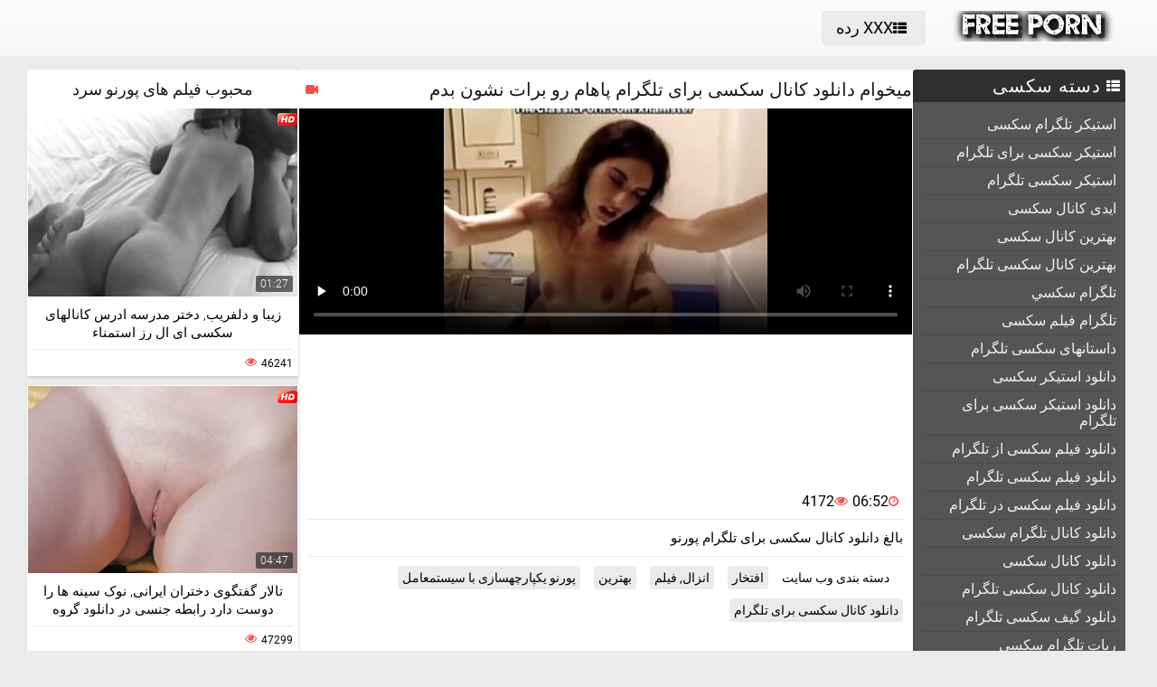

--- FILE ---
content_type: text/html; charset=UTF-8
request_url: https://fa.filmovisex.com/video/38/%D9%85%DB%8C%D8%AE%D9%88%D8%A7%D9%85-%D8%AF%D8%A7%D9%86%D9%84%D9%88%D8%AF-%DA%A9%D8%A7%D9%86%D8%A7%D9%84-%D8%B3%DA%A9%D8%B3%DB%8C-%D8%A8%D8%B1%D8%A7%DB%8C-%D8%AA%D9%84%DA%AF%D8%B1%D8%A7%D9%85-%D9%BE%D8%A7%D9%87%D8%A7%D9%85-%D8%B1%D9%88-%D8%A8%D8%B1%D8%A7%D8%AA-%D9%86%D8%B4%D9%88%D9%86-%D8%A8%D8%AF%D9%85
body_size: 16922
content:
<!DOCTYPE html>
<html lang="fa" dir="rtl">
<head>
	<title>میخوام دانلود کانال سکسی برای تلگرام پاهام رو برات نشون بدم</title>
	<meta http-equiv="Content-Type" content="text/html; charset=utf-8"/>
	<meta name="viewport" content="width=device-width, initial-scale=1">
	<meta name="description" content="بالغ دانلود کانال سکسی برای تلگرام پورنو نمایش آنلاین در سکس تلگرام "/>
	<meta name="keywords" content="انجمن, ویدئو پورنو, سکس تلگرام xxx ویدئوها "/>
	<link rel="shortcut icon" sizes="16x16 24x24 32x32 48x48 64x64" href="https://fa.filmovisex.com/files/favicon.ico" type="image/x-icon">
	<link rel="apple-touch-icon" sizes="57x57" href="https://fa.filmovisex.com/files/favicon-57.png">
	<link rel="apple-touch-icon-precomposed" sizes="57x57" href="https://fa.filmovisex.com/files/favicon-57.png">
	<link rel="apple-touch-icon" sizes="72x72" href="https://fa.filmovisex.com/files/favicon-72.png">
	<link rel="apple-touch-icon" sizes="114x114" href="https://fa.filmovisex.com/files/favicon-114.png">
	<link rel="apple-touch-icon" sizes="120x120" href="https://fa.filmovisex.com/files/favicon-120.png">
	<link rel="apple-touch-icon" sizes="144x144" href="https://fa.filmovisex.com/files/favicon-144.png">
	<link rel="apple-touch-icon" sizes="152x152" href="https://fa.filmovisex.com/files/favicon-152.png">
<base target="_blank">
	<link href="https://fa.filmovisex.com/files/css.css" rel="stylesheet">
	<style>@font-face { font-display: swap;
	font-family: 'icomoon';
	src:  url('https://fa.filmovisex.com/files/icomoon.eot?p4fh8');
	src:  url('https://fa.filmovisex.com/files/icomoon.eot?p4fh8#iefix') format('embedded-opentype'),
	  url('https://fa.filmovisex.com/files/icomoon.ttf?p4fh8') format('truetype'),
	  url('https://fa.filmovisex.com/files/icomoon.woff?p4fh8') format('woff'),
	  url('https://fa.filmovisex.com/files/icomoon.svg?p4fh8#icomoon') format('svg');
	font-weight: normal;
	font-style: normal;
  }
html,body,div,span,applet,object,iframe,h1,h2,h3,h4,h5,h6,p,blockquote,pre,a,abbr,acronym,address,big,cite,code,del,dfn,em,img,ins,kbd,q,s,samp,small,strike,strong,sub,sup,tt,var,b,u,i,center,dl,dt,dd,ol,ul,li,fieldset,form,label,legend,table,caption,tbody,tfoot,thead,tr,th,td,article,aside,canvas,details,embed,figure,figcaption,footer,header,hgroup,menu,nav,output,ruby,section,summary,time,mark,audio,video{margin:0;padding:0;border:0;font-size:100%;font:inherit;vertical-align:baseline}article,aside,details,figcaption,figure,footer,header,hgroup,menu,nav,section{display:block}:focus{outline:none}input::-webkit-input-placeholder,textarea::-webkit-input-placeholder{color:#65686d}input:-moz-placeholder,textarea:-moz-placeholder{opacity:1;color:#65686d}input::-moz-placeholder,textarea::-moz-placeholder{opacity:1;color:#65686d}input:-ms-input-placeholder,textarea:-ms-input-placeholder{color:#65686d}input:focus::-webkit-input-placeholder,textarea:focus::-webkit-input-placeholder{color:transparent}input:focus:-moz-placeholder,textarea:focus:-moz-placeholder{color:transparent}input:focus::-moz-placeholder,textarea:focus::-moz-placeholder{color:transparent}input:focus:-ms-input-placeholder,textarea:focus:-ms-input-placeholder{color:transparent}input.placeholder,textarea.placeholder{color:#65686d!important}html,body{height:100%}body{line-height:1;min-width:320px;-webkit-text-size-adjust:100%;-ms-text-size-adjust:100%}ol,ul{list-style:none}blockquote,q{quotes:none}blockquote:before,blockquote:after,q:before,q:after{content:'';content:none}table{border-collapse:collapse;border-spacing:0}a{text-decoration:none;font:400 14px/18px 'Roboto',Arial,sans-serif}*{-webkit-box-sizing:border-box;box-sizing:border-box}[class^="icon-"],[class*=" icon-"]{font-family:'icomoon'!important;speak:none;font-style:normal;font-weight:400;font-variant:normal;text-transform:none;line-height:1;-webkit-font-smoothing:antialiased;-moz-osx-font-smoothing:grayscale}.icon-user:before{content:"\e90a"}.icon-user3:before{content:"\e909"}.icon-points:before{content:"\e907"}.icon-comment:before{content:"\e903"}.icon-email:before{content:"\e904"}.icon-hd:before{content:"\e900"}.icon-model:before{content:"\e902"}.icon-search:before{content:"\f002"}.icon-th-list:before{content:"\f00b"}.icon-clock-o:before{content:"\f017"}.icon-eye:before{content:"\f06e"}.icon-calendar:before{content:"\f073"}.icon-thumbs-o-up:before{content:"\f087"}.icon-caret-up:before{content:"\f0d8"}.icon-angle-left:before{content:"\f104"}.icon-angle-right:before{content:"\f105"}.icon-thumbs-up:before{content:"\f164"}.icon-file-movie-o:before{content:"\f1c8"}.icon-film:before{content:"\e908"}.icon-user2:before{content:"\e906"}.icon-video-camera:before{content:"\e905"}.icon-warning:before{content:"\e901"}.icon-undo2:before{content:"\e967"}.icon-bubbles2:before{content:"\e96d"}.wrapper{display:table;width:100%;height:100%;overflow:hidden;table-layout:fixed}.footer{height:1px;display:table-row}body{font:400 14px/18px 'Roboto',Arial,sans-serif;background:#ebebeb}.hidden{display:none}.clearfix:after{content:"";display:table;clear:both}.wrapper{overflow-x:hidden}.container{max-width:1260px;padding:0 10px;margin:0 auto;position:relative}.button-open-search{display:none}.header{background-color:#f6f6f6;background-image:-webkit-gradient(linear,left bottom,left top,from(rgba(255,255,255,0)),to(rgba(255,255,255,.6)));background-image:linear-gradient(to top,rgba(255,255,255,0) 0%,rgba(255,255,255,.6) 100%);padding:12px 0;-webkit-box-sizing:border-box;box-sizing:border-box}.header-holder,.tools-holder,.top-menu,.top-menu .item .link{width:100%;display:-webkit-box;display:-ms-flexbox;display:flex;-ms-flex-wrap:nowrap;flex-wrap:nowrap;-webkit-box-pack:justify;-ms-flex-pack:justify;justify-content:space-between;-webkit-box-align:center;-ms-flex-align:center;align-items:center}.tools-holder{width:auto;display:block}.logo-holder,.main-nav{display:inline-block;vertical-align:middle}.top-menu{padding:0 0 0 15px}.top-menu .item{margin:0 0 0 15px}.top-menu .item:first-of-type{margin:0}.top-menu .item .link{padding:10px 16px;border-radius:4px;background-color:#ebebeb;color:#000;font-size:18px;-webkit-transition:all .3s;transition:all .3s;width:100%}@media screen and (min-width:444px){.top-menu .item .link:hover{background-color:#fa4d4a;color:#fff}}.top-menu .item.active .link{background-color:#fa4d4a;color:#fff}.top-menu .item .link i{margin:0 5px 0 0}.top-menu .item:last-of-type i{font-size:15px}.search-nav{width:calc(100% - 540px);padding:0 0 0 35px}.search-bar{position:relative}.search-bar input{width:100%;border-radius:3px;border:1px solid #cfcfcf;background-color:#fefefe;color:#aaa;font-size:14px;line-height:14px;font-weight:300;padding:10px 35px 10px 10px}.search-bar .search-btn{position:absolute;font-size:16px;top:0;-webkit-transition:color .3s;transition:color .3s;bottom:0;right:0;padding:0 10px;background:transparent;cursor:pointer;border:none}@media screen and (min-width:444px){.search-bar .search-btn:hover{color:#fa4d4a}}.btn-mobile-menu{display:none;width:22px;height:18px;position:relative;-webkit-transform:rotate(0deg);transform:rotate(0deg);-webkit-transition:.3s ease-in-out;transition:.3s ease-in-out;cursor:pointer;-ms-flex-negative:0;flex-shrink:0;z-index:11}.btn-mobile-menu span{display:block;position:absolute;height:3px;width:50%;background:#000;opacity:1;-webkit-transform:rotate(0deg);transform:rotate(0deg);-webkit-transition:.3s ease-in-out;transition:.3s ease-in-out}.btn-mobile-menu span:nth-child(even){left:50%}.btn-mobile-menu span:nth-child(odd){left:0}.btn-mobile-menu span:nth-child(1),.btn-mobile-menu span:nth-child(2){top:1px}.btn-mobile-menu span:nth-child(3),.btn-mobile-menu span:nth-child(4){top:8px}.btn-mobile-menu span:nth-child(5),.btn-mobile-menu span:nth-child(6){top:15px}body.open-menu .btn-mobile-menu span{width:60%;background:#fff}body.open-menu .btn-mobile-menu span:nth-child(1),body.open-menu .btn-mobile-menu span:nth-child(6){-webkit-transform:rotate(45deg);transform:rotate(45deg)}body.open-menu .btn-mobile-menu span:nth-child(2),body.open-menu .btn-mobile-menu span:nth-child(5){-webkit-transform:rotate(-45deg);transform:rotate(-45deg)}body.open-menu .btn-mobile-menu span:nth-child(1){top:4.5px}body.open-menu .btn-mobile-menu span:nth-child(2){left:calc(50% - 3px);top:4.5px}body.open-menu .btn-mobile-menu span:nth-child(3){left:-50%;opacity:0}body.open-menu .btn-mobile-menu span:nth-child(4){left:100%;opacity:0}body.open-menu .btn-mobile-menu span:nth-child(5){top:12px}body.open-menu .btn-mobile-menu span:nth-child(6){left:calc(50% - 3px);top:12px}.main-holder{padding:15px 0 50px}.content{display:-webkit-box;display:-ms-flexbox;display:flex;-ms-flex-wrap:nowrap;flex-wrap:nowrap;-webkit-box-pack:justify;-ms-flex-pack:justify;justify-content:space-between;-webkit-box-align:flex-start;-ms-flex-align:flex-start;align-items:flex-start}.sidebar{min-width:250px;padding:0 15px 0 0}.main-sorting{margin:0 0 15px 0;padding:3px 0 0}.main-sorting .item{margin:0 0 5px}.main-sorting .item:last-of-type{margin:0}.main-sorting .item .link{color:#f0f0f0;font-size:17px;padding:5px 0 5px 20px;line-height:19px;display:block;border-radius:4px;background-color:#555;-webkit-transition:background .3s;transition:background .3s}@media screen and (min-width:444px){.main-sorting .item .link:hover{background-color:#fa4d4a}}.main-sorting .item.active .link{background-color:#fa4d4a}.main-sorting .item .link i{font-size:15px;margin:0 7px 0 0}.main-sorting .item:last-of-type .link i{font-size:14px}.main-list{border-radius:4px;background-color:#555;overflow:hidden;margin:0 0 17px}.main-list .title-list{color:#fff;font-size:20px;line-height:22px;text-transform:uppercase;letter-spacing:1px;background-color:#303030;padding:7px 0 7px 20px}.main-list .title-list i{font-size:15px;margin:0 5px 0 0}.main-list .items{padding:10px}.main-list .items .item{border-bottom:1px solid #4b4b4b}.main-list .items .item:last-of-type{border:none}.main-list .items .item .link{color:#f0f0f0;font-size:16px;line-height:18px;-webkit-transition:all .3s;transition:all .3s;padding:6px 0 6px 10px;display:block}.main-list .items .item.active .link{color:#fff;border-radius:2px;background-color:#fa4d4a;margin:-1px 0;padding:7px 0 7px 10px}@media screen and (min-width:444px){.main-list .items .item .link:hover{color:#fff;border-radius:2px;background-color:#fa4d4a;margin:-1px 0;padding:7px 0 7px 10px}}.main-list .link-categor{display:none}.title-text .title-holder{color:#000;font-size:22px;line-height:22px;font-weight:300;padding:0 0 11px}.title-text .text-holder{padding:0 0 15px}.title-text .text{color:#686868;font-size:15px;font-weight:300;line-height:20px}.sorting{border-bottom:1px solid #d8d8d8;display:-webkit-box;display:-ms-flexbox;display:flex;-ms-flex-wrap:nowrap;flex-wrap:nowrap;-webkit-box-pack:justify;-ms-flex-pack:justify;justify-content:center;-webkit-box-align:flex-start;-ms-flex-align:flex-start;align-items:flex-start}.sorting .item{padding:0 25px 0 0}.sorting .item:last-of-type{padding:0}.sorting .item .link{color:#000;font-size:17px;line-height:19px;font-weight:400;padding:0 5px 10px;display:inline-block;-webkit-transition:color .3s;transition:color .3s;position:relative}@media screen and (min-width:444px){.sorting .item .link:hover{color:#fa4d4a}}.sorting .item.active .link{color:#fa4d4a}.sorting .item .link:after{position:absolute;content:'';height:2px;background:#fa4d4a;left:0;right:0;bottom:5px;width:10%;-webkit-transition:all .3s;transition:all .3s;display:block;opacity:0;margin:0 auto}@media screen and (min-width:444px){.sorting .item .link:hover:after{opacity:1;bottom:0;width:100%}}.sorting .item.active .link:after{opacity:1;bottom:0;width:100%}.list-videos{padding:20px 0 10px;margin:-6px 0 0 -4.5px;font-size:0;line-height:0}.list-videos .item{width:25%;padding:6px 0 0 4.5px;display:inline-block;vertical-align:top}.list-videos .item.model-block{width:20%}.list-videos .item .link{display:block;background:#fff;-webkit-box-shadow:1px 2px 3px rgba(0,0,0,.12);box-shadow:1px 2px 3px rgba(0,0,0,.12);border-radius:2px;padding:1px;-webkit-transition:all .3s;transition:all .3s}@media screen and (min-width:444px){.list-videos .item:hover .link{-webkit-box-shadow:1px 2px 8px rgba(0,0,0,.5);box-shadow:1px 2px 8px rgba(0,0,0,.5)}.list-videos .item:hover .title-holder .title{border-bottom:1px solid #fa4d4a}}.list-videos .item .img-holder{position:relative;padding-bottom:69.7%;overflow:hidden}.list-videos .item .img-holder img{position:absolute;top:0;left:0;right:0;border:0;display:block;width:100%;height:100%}.list-videos .item .label{border-radius: 3px;position:absolute;top:5px!important;left:5px!important;color:#fa4d4a;font-size:12px;width:22px!important;max-width:22px!important;height:auto!important}.list-videos .item .duration{bottom:5px;right:5px;position:absolute;background:rgba(43,43,43,.7);border-radius:2px;color:#fff;font-size:12px;line-height:14px;font-weight:300;padding:2px 5px;-webkit-transition:all .3s;transition:all .3s}.list-videos .item .title-holder{color:#000;font-size:15px;font-weight:300;line-height:20px;padding:10px 5px 5px;-webkit-transition:color .3s;transition:color .3s}.list-videos .item .title-holder .title{padding:0 0 10px;overflow:hidden;border-bottom:1px solid #eaeaea;-webkit-transition:border .3s;transition:border .3s}.list-videos .item .title-holder .title .text{height:38px;overflow:hidden}.list-videos .item .statistic{color:#aaa;font-size:12px;font-weight:400;line-height:16px;padding:7px 0 0;display:-webkit-box;display:-ms-flexbox;display:flex;-ms-flex-wrap:nowrap;flex-wrap:nowrap;-webkit-box-pack:justify;-ms-flex-pack:justify;justify-content:space-between;-webkit-box-align:flex-start;-ms-flex-align:flex-start;align-items:flex-start}.list-videos .item .statistic i{margin:0 5px 0 0;font-size:13px;color:#fa4d4a}.list-videos .item .statistic .percent i{margin:0 0 0 5px}.pagination-bottom{padding:20px 0}.pagination-bottom .pagination-list{display:-webkit-box;display:-ms-flexbox;display:flex;-ms-flex-wrap:wrap;flex-wrap:wrap;-webkit-box-pack:justify;-ms-flex-pack:justify;justify-content:center;-webkit-box-align:flex-start;-ms-flex-align:flex-start;align-items:flex-start}.pagination-list .item{padding:0 5px}.pagination-list .item .link{height:40px;-webkit-box-shadow:1px 2px 4px rgba(0,0,0,.15);box-shadow:1px 2px 4px rgba(0,0,0,.15);border-radius:3px;background-color:#fff;display:block;color:#949494;font-size:22px;line-height:40px;text-align:center;-webkit-transition:all .3s;transition:all .3s;padding:0 8px}.pagination-list .item.btn-prev .link,.pagination-list .item.btn-next .link{padding:0 14px}@media screen and (min-width:444px){.pagination-list .item .link:hover{background-color:#fa4d4a;color:#fff}}.pagination-list .item.active .link{background-color:#fa4d4a;color:#fff}.title-text.bottom{padding:10px 0 0}.title-text.bottom .title-holder{font-size:20px;line-height:22px}.footer{background:#fff}.footer-holder{padding:25px 0;display:-webkit-box;display:-ms-flexbox;display:flex;-ms-flex-wrap:nowrap;flex-wrap:nowrap;-webkit-box-pack:justify;-ms-flex-pack:justify;justify-content:center;-webkit-box-align:center;-ms-flex-align:center;align-items:center}.footer-text{padding:0 0 0 15px;color:#212121;font-size:12px;line-height:16px}.footer-text .text{padding:0 0 15px}.footer-text .text .link{color:#fa4d4a;font-size:12px;line-height:16px}@media screen and (min-width:444px){.footer-text .text .link:hover{text-decoration:underline}}.bottom-menu,.bottom-menu .items{display:-webkit-box;display:-ms-flexbox;display:flex;-ms-flex-wrap:wrap;flex-wrap:wrap;-webkit-box-pack:justify;-ms-flex-pack:justify;justify-content:space-between;-webkit-box-align:center;-ms-flex-align:center;align-items:center}.copyright{font-size:12px;line-height:16px;color:#a4a4a4}.bottom-menu .items .item{position:relative;padding:0 10px 0 0;margin:0 10px 0 0}.bottom-menu .items .item:last-of-type{padding:0;margin:0}.bottom-menu .items .item:after{position:absolute;content:'|';right:-1px;color:#a4a4a4;top:0}.bottom-menu .items .item:last-of-type:after{display:none}.bottom-menu .items .item .link{font-size:12px;line-height:16px;color:#a4a4a4;-webkit-transition:color .3s;transition:color .3s}@media screen and (min-width:444px){.bottom-menu .items .item .link:hover{color:#fa4d4a}}.scrollup{position:fixed;text-align:center;line-height:40px;bottom:50px;right:20px;display:none;font-size:18px;width:40px;height:40px;-webkit-box-shadow:1px 2px 4px rgba(0,0,0,.15);box-shadow:1px 2px 4px rgba(0,0,0,.15);border-radius:3px;color:#fa4d4a;background-color:#fafafa;-webkit-transition:all .3s;transition:all .3s}@media screen and (min-width:444px){.scrollup:hover{background-color:#fa4d4a;color:#fafafa}}.after-content{padding:10px 0 20px;}.main-container{width:100%}.main-container.border .title-text{border-bottom:1px solid #d8d8d8}.categories-block .videos{bottom:5px;left:5px;position:absolute;background:rgba(43,43,43,.7);border-radius:2px;padding:2px 5px;color:#fff;font-size:15px;font-weight:300;line-height:15px}.categories-block .videos i{font-size:12px}.list-videos .item.categories-block .title-holder{padding:8px;font-size:19px;line-height:20px;-webkit-transition:color .3s;transition:color .3s}.list-videos .item.categories-block .title-holder .title{padding:0;height:auto;border-bottom:none;text-align:center;white-space:nowrap;overflow:hidden;text-overflow:ellipsis}@media screen and (min-width:444px){.list-videos .item.categories-block:hover .link{background:#fa4d4a}.list-videos .item.categories-block:hover .title-holder{color:#fff}}.list-videos .item.model-block .img-holder{padding-bottom:149.8%}.model-block .videos{position:absolute;top:5px;right:5px;background:rgba(43,43,43,.7);border-radius:2px;padding:3px 8px;color:#fff;font-size:15px;font-weight:300;line-height:15px}.model-block .videos i{font-size:12px}.list-videos .item.model-block .title-holder{position:absolute;left:0;right:0;bottom:0;background:rgba(43,43,43,.7);padding:3px 0;color:#fff;text-align:center;font-size:18px;line-height:25px}.list-videos .item.model-block .title-holder .title{padding:0;height:auto;border-bottom:none}.model-block .title-holder .title span{padding:0 5px}.model-block .title-holder .title span:first-of-type{border-bottom:1px solid #fa4d4a;padding-bottom:2px;-webkit-transition:all .3s;transition:all .3s}@media screen and (min-width:444px){.list-videos .model-block .link:hover .title span:first-of-type{border-bottom:1px solid #fa4d4a}}.sidebar.categories{display:none}.text-block{-webkit-box-shadow:1px 2px 3px rgba(0,0,0,.12);box-shadow:1px 2px 3px rgba(0,0,0,.12);background-color:#fff;padding:50px;color:#000;font-size:16px;line-height:24px;border-radius:5px}.statics .title-holder{position:relative;color:#181818;font-size:20px;line-height:22px;padding:0 0 0 34px;margin:20px 0}.statics .title-holder i{color:#fa4d4a;font-size:14px;position:absolute;left:10px;top:50%;-webkit-transform:translateY(-56%);transform:translateY(-56%)}.statics.feedback .title-holder i{font-size:16px}.text-block .text-title{color:#181818;font-size:19px;line-height:22px;padding:0 0 15px}.text-block a{color:#fa4d4a;font-size:16px;line-height:24px}@media screen and (min-width:444px){.text-block a:hover{text-decoration:underline}}.text-block .fit{font-weight:700}.items-one li{padding:0 0 0 15px}.items-one li:first-of-type{padding:0 0 15px}.text-block .text{padding:0 0 15px}.items-two{padding:0 0 15px}.items-two li{text-indent:15px}.items-big .number{font-size:18px;line-height:21px;padding:0 0 15px;display:block}.items-big ul{padding:0 0 0 15px}.items-big ul li{padding:0 0 15px}.text-block .form-block{max-width:875px;margin:0 auto}.form-block .title{font-size:18px;line-height:21px;padding:0 0 15px}.form-block .title i{color:#aaa;font-size:16px;margin:0 5px 0 0}.form-block .row{padding:0 0 30px}.form-block textarea,.form-block input{border-radius:3px;border:1px solid #cfcfcf;background-color:#fefefe;resize:none;height:95px;width:100%;color:#aaa;font-size:14px;line-height:16px;font-weight:300;padding:10px;-webkit-box-sizing:border-box;box-sizing:border-box}.form-block input{height:auto;max-width:300px}.form-block .captcha{border-bottom:1px solid #cfcfcf;padding:0 0 20px}.form-block .captcha .text{color:#000;font-size:13px;line-height:15px}.form-block .captcha .img-block,.form-block .captcha input{display:inline-block;vertical-align:middle;margin:0 0 10px}.form-block .captcha .img-block{line-height:0;padding:0 10px 0 0}.form-block .captcha .img-block img{border:1px solid #cfcfcf;border-radius:3px}.form-block .button-block{padding:50px 0 25px;text-align:right}.form-block .button-block .but{color:#000;font-size:18px;line-height:18px;padding:11px 26px;border-radius:4px;background-color:#ebebeb;border:none;display:inline-block;-webkit-transition:all .3s;transition:all .3s;cursor:pointer;max-width:140px}@media screen and (min-width:444px){.form-block .button-block .but:hover{color:#fff;background:#fa4d4a}}.content-video{width:100%;display:-webkit-box;display:-ms-flexbox;display:flex;-ms-flex-wrap:nowrap;flex-wrap:nowrap;-webkit-box-pack:justify;-ms-flex-pack:justify;justify-content:space-between;-webkit-box-align:flex-start;-ms-flex-align:flex-start;align-items:flex-start}.main-holder .main-video{width:100%}.title-player .title-holder,.left-column .title-holder{color:#181818;font-size:20px;line-height:22px;padding:10px 0 10px 30px;font-weight:300;position:relative;background:#fff;border-radius:4px 4px 0 0}.left-column .title-holder{padding-left:0;padding-top:12px;text-align:center;font-size:18px;line-height:20px}.title-player .title-holder i{position:absolute;top:50%;-webkit-transform:translateY(-50%);transform:translateY(-50%);left:7px;color:#fa4d4a;font-size:14px}.main-сontent{background:#fff;border-radius:4px;padding:1px 1px 0;-webkit-box-sizing:border-box;box-sizing:border-box;-webkit-box-shadow:1px 2px 3px rgba(0,0,0,.12);box-shadow:1px 2px 3px rgba(0,0,0,.12);margin:0 0 25px;width:100%}.player-holder .screen{width:100%;height:auto;display:block}.video-info{padding:10px;position:relative}.after-player{padding:0 0 10px;display:block}.after-player img{display:inline-block;width:100%;height:auto}.views-data-like{padding:0 0 10px;border-bottom:1px solid #eaeaea;display:-webkit-box;display:-ms-flexbox;display:flex;-ms-flex-wrap:nowrap;flex-wrap:nowrap;-webkit-box-pack:justify;-ms-flex-pack:justify;justify-content:space-between;-webkit-box-align:center;-ms-flex-align:center;align-items:center}.like-dislayer{background-color:#ebebeb;border-radius:4px;overflow:hidden;display:-webkit-box;display:-ms-flexbox;display:flex;-ms-flex-wrap:nowrap;flex-wrap:nowrap;-webkit-box-pack:justify;-ms-flex-pack:justify;justify-content:space-between;-webkit-box-align:center;-ms-flex-align:center;align-items:center}.like-dislayer .but{background-color:#fa4d4a;display:inline-block;-webkit-transition:background .3s;transition:background .3s}.like-dislayer i{color:#fff;font-size:24px;padding:8px 9px;display:inline-block;-webkit-transition:color .3s;transition:color .3s}.like-dislayer .but.dislayer i{background-color:#555;-webkit-transform:scale(1,-1);transform:scale(1,-1)}@media screen and (min-width:444px){.like-dislayer .but:hover{background:#555}.like-dislayer .but:hover i{color:#fa4d4a}}.like-dislayer .progress{padding:0 20px}.statistic,.statistic .item{color:#000;font-size:16px;line-height:16px;display:-webkit-box;display:-ms-flexbox;display:flex;-ms-flex-wrap:nowrap;flex-wrap:nowrap;-webkit-box-pack:justify;-ms-flex-pack:justify;justify-content:space-between;-webkit-box-align:flex-start;-ms-flex-align:flex-start;align-items:flex-start}.statistic .item{padding:0 0 0 15px;-webkit-box-align:flex-start;-ms-flex-align:flex-start;align-items:flex-start}.statistic .item:first-of-type{padding:0}.statistic .item i{color:#fa4d4a;font-size:13px;margin:0 5px 0 0}.statistic .item:nth-child(2) i{font-size:15px}.description{color:#000;font-size:15px;font-weight:300;line-height:20px;border-bottom:1px solid #eaeaea;padding:10px 0;text-align:justify}.rows{padding:10px 0 15px}.rows .row:last-of-type{padding:0}.rows .tag{text-align:left;display:inline-block;margin:0 15px 0 0}.rows .row .link{color:#000;font-size:14px;line-height:16px;background-color:#ebebeb;border-radius:4px;display:inline-block;margin:0 12px 10px 0;-webkit-transition:all .3s;transition:all .3s;padding:5px}@media screen and (min-width:444px){.rows .row .link:hover{background-color:#fa4d4a;color:#fff}}.rows .row .link:last-of-type{margin:0 0 10px}.show-comments{position:absolute;display:block;width:100%;left:0;right:0;bottom:-20px;text-align:center}.show-comments .but.show{display:none}.show-comments .but i{font-size:18px;color:#aaa;padding:0 5px 0 0;-webkit-transition:color .3s;transition:color .3s}@media screen and (min-width:444px){.show-comments .but:hover i{color:#fff}}.show-comments .but{color:#555;font-size:18px;line-height:20px;-webkit-box-shadow:1px 2px 8px rgba(0,0,0,.25);box-shadow:1px 2px 8px rgba(0,0,0,.25);border-radius:4px;border:none;background-color:#fff;-webkit-transition:all .3s;transition:all .3s;cursor:pointer;transition:all .3s;padding:10px 17px}.show-comments .load-more .but{padding:0}.show-comments .load-more .but .text{color:#555;font-size:18px;line-height:20px;-webkit-transition:all .3s;transition:all .3s;padding:10px 17px;display:inline-block}@media screen and (min-width:444px){.show-comments .but:hover{background-color:#fa4d4a;color:#fff}.show-comments .load-more .but:hover .text{color:#fff}}.show-comments .but .quantity span{color:#fa4d4a;font-size:14px;font-weight:500;-webkit-transition:color .3s;transition:color .3s}@media screen and (min-width:444px){.show-comments .but:hover .quantity span{color:#fff}}.comments-leave{max-height:0;overflow:hidden;padding:0;-webkit-transition:max-height .3s;transition:max-height .3s;padding:0 15px}.comments-leave.show{max-height:9999px;overflow:hidden;padding:15px;border-top:1px solid #eaeaea}.comments-leave .leave{color:#000;border-bottom:1px solid #eaeaea;font-size:18px;line-height:20px;font-weight:400;padding:0 0 5px}.comments-leave .leave i{font-size:14px;color:#aaa;margin:0 5px 0 0}.comments-leave .form{padding:20px 0}.comments-leave .form .row{padding:0 0 10px}.comments-leave .form input,.comments-leave .form textarea{border-radius:3px;border:1px solid #cfcfcf;background-color:#fefefe;color:#aaa;font-size:14px;line-height:16px;font-weight:300;padding:10px;max-width:300px;width:100%}.comments-leave .form textarea{max-width:100%;resize:vertical;height:95px;min-height:95px;margin:0 0 10px}.comments-leave .form .smilies-block{display:inline-block;vertical-align:middle;width:calc(100% - 151px)}.comments-leave .form .but-block{display:inline-block}.comments-leave .form .smilies{display:inline-block;border-radius:3px;background-color:#f4f4f4;line-height:0;padding:6px 10px 0}.comments-leave .form .smilies img{display:inline-block;vertical-align:middle;padding:0 5px 6px;width:auto;height:27px;cursor:pointer}.comments-leave .form .link{color:#000;font-size:18px;line-height:20px;border-radius:4px;background-color:#ebebeb;padding:12px 28px;border:none;cursor:pointer;-webkit-transition:all .3s;transition:all .3s;display:inline-block;vertical-align:middle}@media screen and (min-width:444px){.comments-leave .form .link:hover{background-color:#fa4d4a;color:#fff}}.comments .title{color:#000;font-size:18px;line-height:20px;border-bottom:1px solid #eaeaea;padding:0 0 5px}.comments .title i{font-size:13px;color:#aaa;margin:0 5px 0 0}.comments .title .quantity{padding:0 0 5px}.comments .title .number{color:#fa4d4a;font-size:16px}.user-сomments{font-size:0;line-height:0;padding:10px 0}.user-сomments .user{width:85px;text-align:center;display:inline-block;vertical-align:top;color:#555}.user-сomments .user i{font-size:55px}.user-сomments .сomments-block{display:inline-block;vertical-align:top;border-bottom:1px solid #eaeaea;width:calc(100% - 87px);padding:0 0 10px}.user-сomments .сomments-block .name{color:#555;font-size:16px;font-weight:700;line-height:18px;padding:0 0 10px;display:inline-block}.user-сomments .comments-text{color:#555;font-size:14px;line-height:16px;font-weight:300;border-radius:3px;background-color:#f4f4f4;padding:10px}.user-сomments .data-comment{color:#aaa;font-size:12px;font-weight:500;line-height:16px;padding:10px 0 0;display:inline-block}.user-сomments .replу-block{display:inline-block;margin:10px 0 0 15px}.user-сomments .replу-block .but{color:#aaa;font-size:12px;line-height:16px;padding:0;border:none;background:transparent;cursor:pointer;-webkit-transition:color .3s;transition:color .3s}@media screen and (min-width:444px){.user-сomments .replу-block .but:hover{color:#fa4d4a}}.user-сomments .replу-block .but i{font-size:11px;padding:0 3px 0 0}.comments-leave.show .show-comments.but-more{display:block}.show-comments.but-more .but i{font-size:14px;padding:0}.left-column{margin:0 0 0 10px;min-width:300px;width:300px}.left-column .list-videos{margin:0;padding:0}.left-column .list-videos .item{width:100%;padding:0 0 10px}.video .title-text{padding:0;border-bottom:1px solid #d8d8d8}.video .title-text .title-holder{border-bottom:2px solid #fa4d4a;display:inline-block;padding:10px 0;font-size:0;line-height:0}.video .title-text .title-holder div{display:inline-block;vertical-align:middle;font-size:18px;line-height:20px;margin:0 0 0 5px}.video .title-text .title-holder i{font-size:14px;color:#fa4d4a;display:inline-block;vertical-align:middle;line-height:20px}.video .list-videos{border-bottom:1px solid #d8d8d8;padding:20px 0}.video .list-videos .item{width:20%}.show-more-holder{display:block;width:100%;padding:15px 0 0;text-align:center;-webkit-transition:all .3s;transition:all .3s}.comments-leave .show-more-holder{opacity:0}.comments-leave.show .show-more-holder{opacity:1}.show-more-holder i{font-size:13px}.show-more-holder .show-more-btn{-webkit-box-shadow:1px 2px 8px rgba(0,0,0,.25);box-shadow:1px 2px 8px rgba(0,0,0,.25);border-radius:4px;background-color:#fff;color:#555;font-size:18px;font-weight:400;line-height:20px;border:none;padding:10px 16px;-webkit-transition:all .3s;transition:all .3s;cursor:pointer;overflow:hidden;display:inline-block}.show-more-holder .show-more-btn .text{background-color:#fff;background-color:#fff;color:#555;font-size:18px;font-weight:400;line-height:20px;border:none;padding:9px 16px;-webkit-transition:all .3s;transition:all .3s}@media screen and (min-width:444px){.show-more-holder .show-more-btn:hover{background:#fa4d4a;color:#fff}.show-more-holder .show-more-btn:hover .text{color:#fff;background:#fa4d4a}.search-open:hover{background:#fa4d4a;color:#fff}.btn-menu:hover{background:#fa4d4a}.btn-menu:hover span{background:#fff}}.lazyload,.lazyloading{opacity:0}.lazyloaded{opacity:1;-webkit-transition:opacity 500ms;transition:opacity 500ms}.width{width:100%}.player-wrap{position:relative}.kt-player{position:absolute!important}.blockUI.blockOverlay{background-color:transparent!important;opacity:0!important}.page-error .title-text{text-align:center}.page-error .title-text h2{text-align:left}.page-error .title-text a{color:#fa4d4a;font-size:17px;line-height:19px;font-weight:400;padding:0 5px 10px;display:inline-block;-webkit-transition:color .3s;transition:color .3s;position:relative}.page-error .title-text a:after{position:absolute;content:'';height:2px;background:#fa4d4a;left:0;right:0;bottom:5px;width:10%;-webkit-transition:all .3s;transition:all .3s;display:block;opacity:0;margin:0 auto}.page-error .title-text a:hover:after{opacity:1;bottom:0;width:100%}.page-error .link-video{height:40px;-webkit-box-shadow:1px 2px 4px rgba(0,0,0,.15);box-shadow:1px 2px 4px rgba(0,0,0,.15);border-radius:3px;background-color:#fff;display:block;color:#949494;font-size:22px;line-height:40px;text-align:center;-webkit-transition:all .3s;transition:all .3s;padding:0 8px}.page-error .link-video:hover{background-color:#fa4d4a;color:#fff}.show-more-block{min-height:55px}@media screen and (max-width:1250px){.after-content img:last-of-type{display:none}}@media screen and (max-width:1150px){.list-videos .item .title-holder .title .text{height:30px}.list-videos .item .title-holder{padding:10px 3px 5px;font-size:15px;line-height:15px}.list-videos .item .statistic{font-size:9px;line-height:12px}.list-videos .item .statistic i{font-size:10px;margin:0 3px 0 0}.list-videos .item .statistic .percent i{margin:0 0 0 3px}}@media screen and (max-width:1050px){.list-videos .item{width:33.33%}.video .list-videos .item{width:25%}.footer-holder{-ms-flex-wrap:wrap;flex-wrap:wrap}.logo-bottom{width:100%;display:block}.logo-bottom .logo{text-align:center}.footer-text{padding:0}.list-videos .item.model-block{width:25%}}@media screen and (max-width:992px){.main-holder,.pagination-bottom,.footer-holder{padding:15px 0}.after-content img:first-of-type{display:none}.text-block{padding:15px}.list-videos .item.model-block{width:33.33%}.left-column{display:none}}@media screen and (max-width:900px){.header-holder,.tools-holder,.top-menu,.top-menu .item .link{width:auto}.header{position:relative;padding:10px 0;min-height:59px}.btn-menu{border-radius:4px;background-color:#ebebeb;padding:8px 6px;display:block;position:absolute;right:10px;top:50%;-webkit-transform:translateY(-50%);transform:translateY(-50%);cursor:pointer;-webkit-transition:all .3s;transition:all .3s}body.open-menu .btn-menu{background:#fa4d4a}.btn-mobile-menu,.sidebar.categories,.sidebar.hidden{display:block}.top-menu,.search-open{display:block;position:absolute;right:90px;top:50%;-webkit-transform:translateY(-50%);transform:translateY(-50%)}.top-menu{right:50px}.search-open{padding:8px;border-radius:4px;background-color:#ebebeb;color:#000;font-size:18px;-webkit-transition:all .3s;transition:all .3s;cursor:pointer}body.open-search .search-open{background:#fa4d4a;color:#fff}.top-menu .item .link{padding:8px}.top-menu .item,.top-menu .item .link i{margin:0}.top-menu .item:first-of-type{display:none}.top-menu .item span,.main-list .title-list i{display:none}.search-nav{width:auto;padding:0}.search-nav .search-block{-webkit-transition:all .3s;transition:all .3s;position:absolute;left:0;right:0;top:49px;z-index:11;padding:10px;-webkit-transform:translateX(100%);transform:translateX(100%);-webkit-transition:all .3s linear;background-color:#f6f6f6;background-image:-webkit-gradient(linear,left bottom,left top,from(rgba(255,255,255,0)),to(rgba(255,255,255,.6)));background-image:linear-gradient(to top,rgba(255,255,255,0) 0%,rgba(255,255,255,.6) 100%)}body.open-search .search-nav .search-block{-webkit-transform:translateX(0);transform:translateX(0)}.button-open-search{display:block;line-height:0}.sidebar{min-width:0;padding:0}.main-sorting{display:none}.main-list{position:absolute;margin:0;left:0;right:0;text-align:center;z-index:13;top:-14px;border-radius:0;width:100%;-webkit-transition:all .3s;transition:all .3s;-webkit-transform:translateX(-100%);transform:translateX(-100%);-webkit-transition:all .3s linear}body.open-menu .main-list{-webkit-transform:translateX(0);transform:translateX(0)}.main-list .items .item .link{white-space:nowrap}.main-list .link-categor{color:#fff;font-size:16px;line-height:18px;-webkit-transition:all .3s;transition:all .3s;padding:10px;display:block;text-transform:uppercase;border:1px solid #fa4d4a;margin:0 10px 10px}.title-text .text-holder{display:none}.title-text.bottom .text-holder{display:block}.title-text .text{font-size:13px;line-height:15px}.bottom-menu .items .item{padding:0 5px 0 0;margin:0 5px 0 0}.after-main-list{display:none}.top-menu .item:last-of-type i{font-size:18px}.pagination-list .item .link{padding:0 22px}.list-videos .item .title-holder{font-size:15px}.list-videos .item .statistic,.list-videos .item .statistic i{font-size:12px}.list-videos .item.model-block{width:25%}.video .list-videos .item{width:33.33%}.main-list .title-list,.main-list .items .item .link{padding-left:0}.main-list .items .item .link:hover{padding:7px 0}.main-list .link-categor:hover{background:#fa4d4a}.scrollup{right:5px}}@media screen and (max-width:767px){.list-videos .item{width:33.33%}.pagination-list .item{display:none}.pagination-list .item.btn-prev,.pagination-list .item.active,.pagination-list .item.btn-next{display:block}.pagination-list .item .link{padding:0 25px}.list-videos .item.model-block{width:33.33%}.comments-leave .form .smilies-block{width:100%;margin:0 0 10px}.comments-leave .form{padding:10px 0}.user-сomments .user{width:60px;text-align:left}.user-сomments .сomments-block{width:calc(100% - 60px)}.title-player .title-holder{padding:10px;font-size:18px;line-height:20px}.title-player .title-holder i{display:none}}@media screen and (max-width:640px){.footer-text .text{padding:0 0 10px}.bottom-menu .items .item,.copyright{padding:0;width:100%;margin:0;text-align:center}.bottom-menu .items .item:after{display:none}.after-content{-webkit-box-pack:center;-ms-flex-pack:center;justify-content:center}.after-content img:nth-child(2){display:none}.bottom-menu,.bottom-menu .items{width:100%}.list-videos .item{width:50%}.views-data-like{-ms-flex-wrap:wrap;flex-wrap:wrap}.statistic{padding:10px 0 0;width:100%}.video .list-videos .item{width:50%}}@media screen and (max-width:550px){.header-holder .tools-holder{text-align:left;display:block}.header-holder .tools-holder .logo-holder{width:80%;display:inline-block}.logo{display:block}.logo img{width:100%}.search-nav .search-block{top:41px}.logo-bottom .logo{margin:0}.logo-bottom .logo img{max-width:233px}.list-videos .item.model-block{width:50%}.header{min-height:52px}}@media screen and (max-width:550px){.list-videos .item{width:50%}.title-text .title-holder{font-size:18px;line-height:20px}.title-text.bottom .title-holder{font-size:15px;line-height:17px}.sorting .item .link{font-size:13px;line-height:15px;padding:0 5px 5px}}@media screen and (max-width:480px){.sorting{-webkit-box-pack:justify;-ms-flex-pack:justify;justify-content:space-between}.sorting .item{padding:0 0 0 0}}@media screen and (max-width:420px){.list-videos .item,.video .list-videos .item{width:100%;padding:6px 0 0 0}.list-videos{margin:-6px 0 0 0}.show-comments .but{font-size:16px;padding:10px 5px}.show-comments .but .quantity span{font-size:12px}.like-dislayer .progress{padding:0 5px}.like-dislayer i{padding:6px 7px}}@media screen and (max-width:380px){.sorting .item .link{font-size:12px;line-height:14px}.header-holder .tools-holder .logo-holder{width:75%}.list-videos .item.model-block{width:100%}}input[type=submit]{-webkit-appearance:none;}</style>
<link href="https://fa.filmovisex.com/video/38/میخوام-دانلود-کانال-سکسی-برای-تلگرام-پاهام-رو-برات-نشون-بدم/" rel="canonical"/>
</head>
<body>
<div class="wrapper">
	<div class="header">
		<div class="container">
			<div class="header-holder"> 
				<div class="tools-holder">
					<div class="logo-holder">
						<a href="https://fa.filmovisex.com/" class="logo" title="سکس تلگرام ">
							<img src="https://fa.filmovisex.com/files/logo.png" width="233" height="34" alt="سکس تلگرام "/>
						</a>
					</div>
					<div class="main-nav">
						<div class="btn-menu js-mobile-menu">
							<div class="btn-mobile-menu">
								<span></span>
								<span></span>
								<span></span>
								<span></span>
								<span></span>
								<span></span>
							</div>
						</div>
						<ul class="top-menu">
							<li class="item">
								<a href="https://fa.filmovisex.com/allcategories.html" class="link"> 
									<i class="icon-th-list"></i>
									<span>XXX رده </span>
								</a>
							</li>
						</ul>
					</div>
				</div>
			</div>
		</div>
	</div>
	
	<div class="main-holder">
		<div class="container"> 
	<div class="content">
		<div class="sidebar">
<div class="main-list"> 
	<div class="title-list">
		<i class="icon-th-list"></i>
		<span class="text">دسته سکسی </span>
	</div>
			<ul class="items">
				<li class="item"><a href="/tag/33/" class="link">استیکر تلگرام سکسی</a></li><li class="item"><a href="/tag/41/" class="link">استیکر سکسی برای تلگرام</a></li><li class="item"><a href="/tag/7/" class="link">استیکر سکسی تلگرام</a></li><li class="item"><a href="/tag/52/" class="link">ایدی کانال سکسی</a></li><li class="item"><a href="/tag/49/" class="link">بهترین کانال سکسی</a></li><li class="item"><a href="/tag/84/" class="link">بهترین کانال سکسی تلگرام</a></li><li class="item"><a href="/tag/64/" class="link">تلگرام سكسي</a></li><li class="item"><a href="/tag/40/" class="link">تلگرام فیلم سکسی</a></li><li class="item"><a href="/tag/95/" class="link">داستانهای سکسی تلگرام</a></li><li class="item"><a href="/tag/16/" class="link">دانلود استیکر سکسی</a></li><li class="item"><a href="/tag/76/" class="link">دانلود استیکر سکسی برای تلگرام</a></li><li class="item"><a href="/tag/94/" class="link">دانلود فیلم سکسی از تلگرام</a></li><li class="item"><a href="/tag/72/" class="link">دانلود فیلم سکسی تلگرام</a></li><li class="item"><a href="/tag/60/" class="link">دانلود فیلم سکسی در تلگرام</a></li><li class="item"><a href="/tag/99/" class="link">دانلود کانال تلگرام سکسی</a></li><li class="item"><a href="/tag/28/" class="link">دانلود کانال سکسی</a></li><li class="item"><a href="/tag/50/" class="link">دانلود کانال سکسی تلگرام</a></li><li class="item"><a href="/tag/37/" class="link">دانلود گیف سکسی تلگرام</a></li><li class="item"><a href="/tag/54/" class="link">ربات تلگرام سکسی</a></li><li class="item"><a href="/tag/44/" class="link">ربات سکس چت</a></li><li class="item"><a href="/tag/88/" class="link">ربات های سکسی تلگرام</a></li><li class="item"><a href="/tag/98/" class="link">رمان سکسی تلگرام</a></li><li class="item"><a href="/tag/100/" class="link">سایت سکسی در تلگرام</a></li><li class="item"><a href="/tag/63/" class="link">سوپر گروه سکسی</a></li><li class="item"><a href="/tag/20/" class="link">سکس در تلگرام</a></li><li class="item"><a href="/tag/21/" class="link">سکس چت تلگرام</a></li><li class="item"><a href="/tag/77/" class="link">سکس چت در تلگرام</a></li><li class="item"><a href="/tag/59/" class="link">سکس کانال تلگرام</a></li><li class="item"><a href="/tag/86/" class="link">سکسی ترین کانال تلگرام</a></li><li class="item"><a href="/tag/14/" class="link">فیلم سکسی تلگرام</a></li><li class="item"><a href="/tag/24/" class="link">فیلم سکسی در تلگرام</a></li><li class="item"><a href="/tag/73/" class="link">فیلم سکسی کانال تلگرام</a></li><li class="item"><a href="/tag/25/" class="link">كانال تلگرام سكسي</a></li><li class="item"><a href="/tag/48/" class="link">كانال سكسي در تلگرام</a></li><li class="item"><a href="/tag/74/" class="link">لينك كانال سكسي</a></li><li class="item"><a href="/tag/42/" class="link">لینک تلگرام سکسی</a></li><li class="item"><a href="/tag/67/" class="link">لینک فیلم سکسی تلگرام</a></li><li class="item"><a href="/tag/32/" class="link">لینک کانال تلگرام سکسی</a></li><li class="item"><a href="/tag/70/" class="link">لینک کانال تلگرام فیلم سکسی</a></li><li class="item"><a href="/tag/27/" class="link">لینک کانال فیلم سکسی</a></li><li class="item"><a href="/tag/51/" class="link">لینک کانال فیلم سکسی تلگرام</a></li><li class="item"><a href="/tag/68/" class="link">لینک کانال فیلم سکسی در تلگرام</a></li><li class="item"><a href="/tag/62/" class="link">لینک کانال های سکسی</a></li><li class="item"><a href="/tag/13/" class="link">لینک گروه سکسی تلگرام</a></li><li class="item"><a href="/tag/66/" class="link">لینک گروه های سکسی تلگرام</a></li><li class="item"><a href="/tag/47/" class="link">لینک گپ سکسی</a></li><li class="item"><a href="/tag/97/" class="link">لینک گپ سکسی تلگرام</a></li><li class="item"><a href="/tag/12/" class="link">لینکدونی سکسی</a></li><li class="item"><a href="/tag/43/" class="link">لینکدونی سکسی تلگرام</a></li><li class="item"><a href="/tag/69/" class="link">معرفی کانال سکسی</a></li><li class="item"><a href="/tag/34/" class="link">چت سکسی تلگرام</a></li><li class="item"><a href="/tag/45/" class="link">چنل سکسی تلگرام</a></li><li class="item"><a href="/tag/35/" class="link">کانال استیکر سکسی</a></li><li class="item"><a href="/tag/57/" class="link">کانال تلگرام sex</a></li><li class="item"><a href="/tag/75/" class="link">کانال تلگرام داستان های سکسی</a></li><li class="item"><a href="/tag/1/" class="link">کانال تلگرام سکسی</a></li><li class="item"><a href="/tag/6/" class="link">کانال تلگرام فیلم سکسی</a></li><li class="item"><a href="/tag/87/" class="link">کانال تلگرام فیلمهای سکسی</a></li><li class="item"><a href="/tag/81/" class="link">کانال تلگرام کلیپ سکسی</a></li><li class="item"><a href="/tag/3/" class="link">کانال داستان سکسی</a></li><li class="item"><a href="/tag/23/" class="link">کانال داستان سکسی تلگرام</a></li><li class="item"><a href="/tag/39/" class="link">کانال رمان سکسی</a></li><li class="item"><a href="/tag/56/" class="link">کانال سوپر سکسی</a></li><li class="item"><a href="/tag/46/" class="link">کانال سکس چت</a></li><li class="item"><a href="/tag/91/" class="link">کانال سکسب</a></li><li class="item"><a href="/tag/65/" class="link">کانال سکسی برای تلگرام</a></li><li class="item"><a href="/tag/79/" class="link">کانال سکسی تل</a></li><li class="item"><a href="/tag/0/" class="link">کانال سکسی تلگرام</a></li><li class="item"><a href="/tag/92/" class="link">کانال سکسی تو تلگرام</a></li><li class="item"><a href="/tag/31/" class="link">کانال سکسی خارجی</a></li>
					</ul>
		<a href="https://fa.filmovisex.com/allcategories.html" class="link-categor">همه تو رفتگی در دیوار </a>
	</div>
	</div>
	<div class="main-video">
		<div class="main-holder-video">
			<div class="content-video">
	<div class="main-сontent" itemscope itemtype="http://schema.org/VideoObject">
		<meta itemprop="isFamilyFriendly" content="false">
<link itemprop="thumbnailUrl" href="https://fa.filmovisex.com/media/thumbs/8/v00038.jpg?1619517666">
		<link itemprop="url" href="">
		<div class="title-player">
			<div class="title-holder">
				<i class="icon-video-camera"></i>
				<div itemprop="name" title="میخوام دانلود کانال سکسی برای تلگرام پاهام رو برات نشون بدم">
					<h1>
						میخوام دانلود کانال سکسی برای تلگرام پاهام رو برات نشون بدم
					</h1>
				</div>
			</div>
			<div class="player">
				<div class="player-holder">
					<div class="player-wrap" itemprop="thumbnail" itemscope itemtype="http://schema.org/ImageObject" style="width: 100%; height: 0; padding-bottom: 60%">
<iframe title="1" style="width: 100%; height: 100%; min-height: 250px;" src="/embed/38" scrolling="no" frameborder="0" allowfullscreen webkitallowfullscreen mozallowfullscreen oallowfullscreen msallowfullscreen></iframe>
					</div>
							</div>
							<meta itemprop="videoQuality" content="HD">
			</div>
			<div class="video-info">
				<div class="after-player" rel="nofollow">
					<!--noindex-->
						
					<!--/noindex-->
				</div>
				<div class="views-data-like">
					<div class="statistic">
						<div class="item">
							<span class="icon"><i class="icon-clock-o"></i></span>
																																					<span><meta itemprop="duration" content="06:52">06:52</span>
						</div>
						<div class="item">
							<span class="icon"><i class="icon-eye"></i></span>
							<span itemprop="interactionCount" content="4172">4172</span>
						</div>
					</div>
				</div>
									<div class="description">
						<p class="text" itemprop="description">بالغ دانلود کانال سکسی برای تلگرام پورنو</p>
					</div>
								<div class="rows">
											<div class="row">
							<span class="tag">دسته بندی وب سایت </span>
							<a title="افتخار" class="link" href="/category/pornstars/">افتخار</a> <a title="انزال, فیلم" class="link" href="/category/cumshots/">انزال, فیلم</a> <a title="بهترین" class="link" href="/category/vintage/">بهترین</a> <a title="پورنو یکپارچهسازی با سیستمعامل" class="link" href="/category/retro/">پورنو یکپارچهسازی با سیستمعامل</a> 
							<a title="دانلود کانال سکسی برای تلگرام" class="link" href="/tag/435/">دانلود کانال سکسی برای تلگرام</a> 
											</div>
									</div>
					
			</div>
		</div>
	</div>
	<div class="left-column">
		
		<div class="last-video" id="list_videos_related_videos_left">
	
				<div class="title-text">
			<div class="title-holder">
محبوب فیلم های پورنو سرد 
							</div>
					</div>
		<div class="sorting-holder">
			</div>

<div class="content-holder">
	<div class="list-videos" id="list_videos_related_videos_left_items">
<div class="item" itemscope itemtype="http://schema.org/ImageObject">
<a href="/video/9981/%D8%B2%DB%8C%D8%A8%D8%A7-%D9%88-%D8%AF%D9%84%D9%81%D8%B1%DB%8C%D8%A8-%D8%AF%D8%AE%D8%AA%D8%B1-%D9%85%D8%AF%D8%B1%D8%B3%D9%87-%D8%A7%D8%AF%D8%B1%D8%B3-%DA%A9%D8%A7%D9%86%D8%A7%D9%84%D9%87%D8%A7%DB%8C-%D8%B3%DA%A9%D8%B3%DB%8C-%D8%A7%DB%8C-%D8%A7%D9%84-%D8%B1%D8%B2-%D8%A7%D8%B3%D8%AA%D9%85%D9%86%D8%A7%D8%A1/" itemprop="url" class="link">
<div class="img-holder">
<img src="https://fa.filmovisex.com/media/thumbs/1/v09981.jpg?1619679157" alt="زیبا و دلفریب, دختر مدرسه ادرس کانالهای سکسی ای ال رز استمناء" width="241" height="168" itemprop="thumbnail"/>
															<img class="label icon-hd" src="/files/hd.png" itemprop="text" content="hd" alt="hd">
														<span class="duration">
								<meta itemprop="duration" content="01:27">
								01:27
							</span>
						</div>
						<div class="title-holder">
							<div class="title" itemprop="name">
								<p class="text">زیبا و دلفریب, دختر مدرسه ادرس کانالهای سکسی ای ال رز استمناء</p>
							</div>
							<div class="statistic">
								<div itemprop="interactionStatistic" itemscope itemtype="http://schema.org/InteractionCounter" class="views" style="color: black;">
									<link itemprop="interactionType" href="http://schema.org/WatchAction"/>
									<i class="icon-eye"></i><span itemprop="userInteractionCount" content="46241"></span>46241
								</div>
							</div>
						</div>
					</a>
				</div><div class="item" itemscope itemtype="http://schema.org/ImageObject">
<a href="/video/8430/%D8%AA%D8%A7%D9%84%D8%A7%D8%B1-%DA%AF%D9%81%D8%AA%DA%AF%D9%88%DB%8C-%D8%AF%D8%AE%D8%AA%D8%B1%D8%A7%D9%86-%D8%A7%DB%8C%D8%B1%D8%A7%D9%86%DB%8C-%D9%86%D9%88%DA%A9-%D8%B3%DB%8C%D9%86%D9%87-%D9%87%D8%A7-%D8%B1%D8%A7-%D8%AF%D9%88%D8%B3%D8%AA-%D8%AF%D8%A7%D8%B1%D8%AF-%D8%B1%D8%A7%D8%A8%D8%B7%D9%87-%D8%AC%D9%86%D8%B3%DB%8C-%D8%AF%D8%B1-%D8%AF%D8%A7%D9%86%D9%84%D9%88%D8%AF-%DA%AF%D8%B1%D9%88%D9%87-%D8%B3%DA%A9%D8%B3%DB%8C-%D9%81%D8%B6%D8%A7%DB%8C-%D8%A8%D8%A7%D8%B2/" itemprop="url" class="link">
<div class="img-holder">
<img src="https://fa.filmovisex.com/media/thumbs/0/v08430.jpg?1619763902" alt="تالار گفتگوی دختران ایرانی, نوک سینه ها را دوست دارد رابطه جنسی در دانلود گروه سکسی فضای باز" width="241" height="168" itemprop="thumbnail"/>
															<img class="label icon-hd" src="/files/hd.png" itemprop="text" content="hd" alt="hd">
														<span class="duration">
								<meta itemprop="duration" content="04:47">
								04:47
							</span>
						</div>
						<div class="title-holder">
							<div class="title" itemprop="name">
								<p class="text">تالار گفتگوی دختران ایرانی, نوک سینه ها را دوست دارد رابطه جنسی در دانلود گروه سکسی فضای باز</p>
							</div>
							<div class="statistic">
								<div itemprop="interactionStatistic" itemscope itemtype="http://schema.org/InteractionCounter" class="views" style="color: black;">
									<link itemprop="interactionType" href="http://schema.org/WatchAction"/>
									<i class="icon-eye"></i><span itemprop="userInteractionCount" content="47299"></span>47299
								</div>
							</div>
						</div>
					</a>
				</div>
</div></div></div></div></div>
	<div class="related-videos video" id="list_videos_related_videos">
<div class="title-text">
<div class="title-holder">
<i class="icon-film"></i>
<div>
مرتبط ویدئو پورنو 
</div>
							</div>
							<div class="text-holder">
					<p class="text">
											</p>
				</div>
					</div>
		<div class="sorting-holder">
			</div>

<div class="content-holder">
	<div class="list-videos" id="list_videos_related_videos_items">
<div class="item" itemscope itemtype="http://schema.org/ImageObject">
<a href="https://fa.filmovisex.com/link.php" itemprop="url" class="link">
<div class="img-holder">
<img src="https://fa.filmovisex.com/media/thumbs/9/v06969.jpg?1621729236" alt="یک پیر مرد خوش شانس با لينك كانال هاي سكسي یک نونوجوان کوچک" width="241" height="168" itemprop="thumbnail"/>
															<img class="label icon-hd" src="/files/hd.png" itemprop="text" content="hd" alt="hd">
														<span class="duration">
								<meta itemprop="duration" content="07:04">
								07:04
							</span>
						</div>
						<div class="title-holder">
							<div class="title" itemprop="name">
								<p class="text">یک پیر مرد خوش شانس با لينك كانال هاي سكسي یک نونوجوان کوچک</p>
							</div>
							<div class="statistic">
								<div itemprop="interactionStatistic" itemscope itemtype="http://schema.org/InteractionCounter" class="views" style="color: black;">
									<link itemprop="interactionType" href="http://schema.org/WatchAction"/>
									<i class="icon-eye"></i><span itemprop="userInteractionCount" content="37235"></span>37235
								</div>
							</div>
						</div>
					</a>
				</div><div class="item" itemscope itemtype="http://schema.org/ImageObject">
<a href="/video/9838/%D8%AF%D9%87%D8%A7%D8%A8%D9%8A%D9%84%D8%A7%DA%98-%D9%84%DB%8C%D9%86%DA%A9-%D9%81%DB%8C%D9%84%D9%85-%D8%B3%DA%A9%D8%B3%DB%8C-%D8%AA%D9%84%DA%AF%D8%B1%D8%A7%D9%85/" itemprop="url" class="link">
<div class="img-holder">
<img src="https://fa.filmovisex.com/media/thumbs/8/v09838.jpg?1619541448" alt="دهابيلاژ لینک فیلم سکسی تلگرام" width="241" height="168" itemprop="thumbnail"/>
															<img class="label icon-hd" src="/files/hd.png" itemprop="text" content="hd" alt="hd">
														<span class="duration">
								<meta itemprop="duration" content="05:35">
								05:35
							</span>
						</div>
						<div class="title-holder">
							<div class="title" itemprop="name">
								<p class="text">دهابيلاژ لینک فیلم سکسی تلگرام</p>
							</div>
							<div class="statistic">
								<div itemprop="interactionStatistic" itemscope itemtype="http://schema.org/InteractionCounter" class="views" style="color: black;">
									<link itemprop="interactionType" href="http://schema.org/WatchAction"/>
									<i class="icon-eye"></i><span itemprop="userInteractionCount" content="19865"></span>19865
								</div>
							</div>
						</div>
					</a>
				</div><div class="item" itemscope itemtype="http://schema.org/ImageObject">
<a href="https://fa.filmovisex.com/link.php" itemprop="url" class="link">
<div class="img-holder">
<img src="https://fa.filmovisex.com/media/thumbs/3/v02153.jpg?1622248506" alt="سیاه, دوست دختر-میا Austin-حساس دستمالی کردنی-پادشاهان واقعیت کانال گیف سکسی" width="241" height="168" itemprop="thumbnail"/>
															<img class="label icon-hd" src="/files/hd.png" itemprop="text" content="hd" alt="hd">
														<span class="duration">
								<meta itemprop="duration" content="12:54">
								12:54
							</span>
						</div>
						<div class="title-holder">
							<div class="title" itemprop="name">
								<p class="text">سیاه, دوست دختر-میا Austin-حساس دستمالی کردنی-پادشاهان واقعیت کانال گیف سکسی</p>
							</div>
							<div class="statistic">
								<div itemprop="interactionStatistic" itemscope itemtype="http://schema.org/InteractionCounter" class="views" style="color: black;">
									<link itemprop="interactionType" href="http://schema.org/WatchAction"/>
									<i class="icon-eye"></i><span itemprop="userInteractionCount" content="16988"></span>16988
								</div>
							</div>
						</div>
					</a>
				</div><div class="item" itemscope itemtype="http://schema.org/ImageObject">
<a href="https://fa.filmovisex.com/link.php" itemprop="url" class="link">
<div class="img-holder">
<img src="https://fa.filmovisex.com/media/thumbs/9/v06469.jpg?1619752909" alt="مامان و دختر به نگه داشتن دهان کانال سکسب خود را بسته" width="241" height="168" itemprop="thumbnail"/>
															<img class="label icon-hd" src="/files/hd.png" itemprop="text" content="hd" alt="hd">
														<span class="duration">
								<meta itemprop="duration" content="11:43">
								11:43
							</span>
						</div>
						<div class="title-holder">
							<div class="title" itemprop="name">
								<p class="text">مامان و دختر به نگه داشتن دهان کانال سکسب خود را بسته</p>
							</div>
							<div class="statistic">
								<div itemprop="interactionStatistic" itemscope itemtype="http://schema.org/InteractionCounter" class="views" style="color: black;">
									<link itemprop="interactionType" href="http://schema.org/WatchAction"/>
									<i class="icon-eye"></i><span itemprop="userInteractionCount" content="13745"></span>13745
								</div>
							</div>
						</div>
					</a>
				</div><div class="item" itemscope itemtype="http://schema.org/ImageObject">
<a href="/video/4826/%D8%B3%D8%B1%DB%8C%D8%B9-69-%D9%85%D8%B9%D8%B1%D9%81%DB%8C-%DA%A9%D8%A7%D9%86%D8%A7%D9%84-%D8%B3%DA%A9%D8%B3%DB%8C/" itemprop="url" class="link">
<div class="img-holder">
<img src="https://fa.filmovisex.com/media/thumbs/6/v04826.jpg?1622681517" alt="سریع 69 معرفی کانال سکسی" width="241" height="168" itemprop="thumbnail"/>
															<img class="label icon-hd" src="/files/hd.png" itemprop="text" content="hd" alt="hd">
														<span class="duration">
								<meta itemprop="duration" content="01:08">
								01:08
							</span>
						</div>
						<div class="title-holder">
							<div class="title" itemprop="name">
								<p class="text">سریع 69 معرفی کانال سکسی</p>
							</div>
							<div class="statistic">
								<div itemprop="interactionStatistic" itemscope itemtype="http://schema.org/InteractionCounter" class="views" style="color: black;">
									<link itemprop="interactionType" href="http://schema.org/WatchAction"/>
									<i class="icon-eye"></i><span itemprop="userInteractionCount" content="9064"></span>9064
								</div>
							</div>
						</div>
					</a>
				</div><div class="item" itemscope itemtype="http://schema.org/ImageObject">
<a href="/video/6630/%D9%BE%D8%B3%D8%AA%D8%A7%D9%86-%D8%A8%D8%B2%D8%B1%DA%AF-%DA%A9%D8%A7%D9%86%D8%A7%D9%84-%D8%AA%D9%84%DA%AF%D8%B1%D8%A7%D9%85-%D8%B3%DA%A9%D8%B3-%D8%AD%DB%8C%D9%88%D8%A7%D9%86%D8%A7%D8%AA-%D8%A2%D8%B3%DB%8C%D8%A7%DB%8C%DB%8C-%D9%85%D8%A7%D8%AF%D8%B1-%DA%AF%D8%A7%DB%8C%DB%8C%D8%AF%D9%86-%DA%A9%DB%8C%D8%B1-%D8%A8%D8%B2%D8%B1%DA%AF-%D9%88-%DA%A9%D8%AB%DB%8C%D9%81-%D8%A8%D8%A7/" itemprop="url" class="link">
<div class="img-holder">
<img src="https://fa.filmovisex.com/media/thumbs/0/v06630.jpg?1621731866" alt="پستان بزرگ, کانال تلگرام سکس حیوانات آسیایی, مادر, گاییدن, کیر بزرگ و کثیف با" width="241" height="168" itemprop="thumbnail"/>
															<img class="label icon-hd" src="/files/hd.png" itemprop="text" content="hd" alt="hd">
														<span class="duration">
								<meta itemprop="duration" content="06:37">
								06:37
							</span>
						</div>
						<div class="title-holder">
							<div class="title" itemprop="name">
								<p class="text">پستان بزرگ, کانال تلگرام سکس حیوانات آسیایی, مادر, گاییدن, کیر بزرگ و کثیف با</p>
							</div>
							<div class="statistic">
								<div itemprop="interactionStatistic" itemscope itemtype="http://schema.org/InteractionCounter" class="views" style="color: black;">
									<link itemprop="interactionType" href="http://schema.org/WatchAction"/>
									<i class="icon-eye"></i><span itemprop="userInteractionCount" content="16103"></span>16103
								</div>
							</div>
						</div>
					</a>
				</div><div class="item" itemscope itemtype="http://schema.org/ImageObject">
<a href="/video/6869/%D8%AF%D8%AE%D8%AA%D8%B1-%D8%B3%DB%8C%D8%A7%D9%87-%D8%AF%D8%B1-%D8%AA%D8%B9%D8%B7%DB%8C%D9%84%D8%A7%D8%AA-%D9%84%D8%B0%D8%AA-%D9%85%DB%8C-%D8%A8%D8%B1%D8%AF-%DA%A9%D8%A7%D9%86%D8%A7%D9%84-%D8%AA%D9%84%DA%AF%D8%B1%D8%A7%D9%85-%D8%B3%DA%A9%D8%B3-%D9%88%D8%AD%D8%B4%DB%8C-%D8%B1%D8%A7%D8%A8%D8%B7%D9%87-%D8%AC%D9%86%D8%B3%DB%8C-%D8%AF%D8%B1-%D8%B3%D8%A7%D8%AD%D9%84-1-%D8%A8%D8%AE%D8%B4/" itemprop="url" class="link">
<div class="img-holder">
<img src="https://fa.filmovisex.com/media/thumbs/9/v06869.jpg?1620174937" alt="دختر سیاه در تعطیلات لذت می برد کانال تلگرام سکس وحشی رابطه جنسی در ساحل-1. بخش" width="241" height="168" itemprop="thumbnail"/>
															<img class="label icon-hd" src="/files/hd.png" itemprop="text" content="hd" alt="hd">
														<span class="duration">
								<meta itemprop="duration" content="10:02">
								10:02
							</span>
						</div>
						<div class="title-holder">
							<div class="title" itemprop="name">
								<p class="text">دختر سیاه در تعطیلات لذت می برد کانال تلگرام سکس وحشی رابطه جنسی در ساحل-1. بخش</p>
							</div>
							<div class="statistic">
								<div itemprop="interactionStatistic" itemscope itemtype="http://schema.org/InteractionCounter" class="views" style="color: black;">
									<link itemprop="interactionType" href="http://schema.org/WatchAction"/>
									<i class="icon-eye"></i><span itemprop="userInteractionCount" content="8336"></span>8336
								</div>
							</div>
						</div>
					</a>
				</div><div class="item" itemscope itemtype="http://schema.org/ImageObject">
<a href="/video/9806/005820-%D9%84%DB%8C%D9%86%DA%A9-%D8%B3%DA%A9%D8%B3-%DA%86%D8%AA-%D8%AA%D9%84%DA%AF%D8%B1%D8%A7%D9%85/" itemprop="url" class="link">
<div class="img-holder">
<img src="https://fa.filmovisex.com/media/thumbs/6/v09806.jpg?1619577391" alt="005820 لینک سکس چت تلگرام" width="241" height="168" itemprop="thumbnail"/>
															<img class="label icon-hd" src="/files/hd.png" itemprop="text" content="hd" alt="hd">
														<span class="duration">
								<meta itemprop="duration" content="11:23">
								11:23
							</span>
						</div>
						<div class="title-holder">
							<div class="title" itemprop="name">
								<p class="text">005820 لینک سکس چت تلگرام</p>
							</div>
							<div class="statistic">
								<div itemprop="interactionStatistic" itemscope itemtype="http://schema.org/InteractionCounter" class="views" style="color: black;">
									<link itemprop="interactionType" href="http://schema.org/WatchAction"/>
									<i class="icon-eye"></i><span itemprop="userInteractionCount" content="10196"></span>10196
								</div>
							</div>
						</div>
					</a>
				</div><div class="item" itemscope itemtype="http://schema.org/ImageObject">
<a href="https://fa.filmovisex.com/link.php" itemprop="url" class="link">
<div class="img-holder">
<img src="https://fa.filmovisex.com/media/thumbs/9/v01929.jpg?1622333200" alt="شما با قرار دادن دیک خود را در تمام سوراخ جید کانال ویدیو سکسی در تلگرام کهربا, سبک" width="241" height="168" itemprop="thumbnail"/>
															<img class="label icon-hd" src="/files/hd.png" itemprop="text" content="hd" alt="hd">
														<span class="duration">
								<meta itemprop="duration" content="11:07">
								11:07
							</span>
						</div>
						<div class="title-holder">
							<div class="title" itemprop="name">
								<p class="text">شما با قرار دادن دیک خود را در تمام سوراخ جید کانال ویدیو سکسی در تلگرام کهربا, سبک</p>
							</div>
							<div class="statistic">
								<div itemprop="interactionStatistic" itemscope itemtype="http://schema.org/InteractionCounter" class="views" style="color: black;">
									<link itemprop="interactionType" href="http://schema.org/WatchAction"/>
									<i class="icon-eye"></i><span itemprop="userInteractionCount" content="9200"></span>9200
								</div>
							</div>
						</div>
					</a>
				</div><div class="item" itemscope itemtype="http://schema.org/ImageObject">
<a href="https://fa.filmovisex.com/link.php" itemprop="url" class="link">
<div class="img-holder">
<img src="https://fa.filmovisex.com/media/thumbs/6/v06756.jpg?1622682370" alt="جوجه مودار می شود الاغ سكسي در تلگرام فاک و بیدمشک licked از" width="241" height="168" itemprop="thumbnail"/>
															<img class="label icon-hd" src="/files/hd.png" itemprop="text" content="hd" alt="hd">
														<span class="duration">
								<meta itemprop="duration" content="15:38">
								15:38
							</span>
						</div>
						<div class="title-holder">
							<div class="title" itemprop="name">
								<p class="text">جوجه مودار می شود الاغ سكسي در تلگرام فاک و بیدمشک licked از</p>
							</div>
							<div class="statistic">
								<div itemprop="interactionStatistic" itemscope itemtype="http://schema.org/InteractionCounter" class="views" style="color: black;">
									<link itemprop="interactionType" href="http://schema.org/WatchAction"/>
									<i class="icon-eye"></i><span itemprop="userInteractionCount" content="6660"></span>6660
								</div>
							</div>
						</div>
					</a>
				</div><div class="item" itemscope itemtype="http://schema.org/ImageObject">
<a href="https://fa.filmovisex.com/link.php" itemprop="url" class="link">
<div class="img-holder">
<img src="https://fa.filmovisex.com/media/thumbs/0/v02550.jpg?1619575546" alt="دختر چینی کانال سکسی در تلگرام خارجی می شود" width="241" height="168" itemprop="thumbnail"/>
															<img class="label icon-hd" src="/files/hd.png" itemprop="text" content="hd" alt="hd">
														<span class="duration">
								<meta itemprop="duration" content="10:05">
								10:05
							</span>
						</div>
						<div class="title-holder">
							<div class="title" itemprop="name">
								<p class="text">دختر چینی کانال سکسی در تلگرام خارجی می شود</p>
							</div>
							<div class="statistic">
								<div itemprop="interactionStatistic" itemscope itemtype="http://schema.org/InteractionCounter" class="views" style="color: black;">
									<link itemprop="interactionType" href="http://schema.org/WatchAction"/>
									<i class="icon-eye"></i><span itemprop="userInteractionCount" content="9017"></span>9017
								</div>
							</div>
						</div>
					</a>
				</div><div class="item" itemscope itemtype="http://schema.org/ImageObject">
<a href="/video/3149/%D8%AF%D9%88%DA%86%D8%B1%D8%AE%D9%87%D8%B3%D9%88%D8%A7%D8%B1%DB%8C-%D9%85%DB%8C-%D8%A2%DB%8C%D8%AF-%D8%A8%D9%87-%D8%B7%D8%B9%D9%85-%D9%88-%D9%85%D8%B2%D9%87-%D9%88-%D8%AF%D8%A7%D9%86%D9%84%D9%88%D8%AF-%DA%A9%D8%A7%D9%86%D8%A7%D9%84-%D8%AA%D9%84%DA%AF%D8%B1%D8%A7%D9%85-%D9%81%DB%8C%D9%84%D9%85-%D9%88-%D8%B3%D8%B1%DB%8C%D8%A7%D9%84-%D8%B3%DA%A9%D8%B3-%D8%AE%D9%81%D9%87-%DA%A9%D8%B1%D8%AF%D9%86-%D8%AF%D8%B1-%D9%88%D8%B1%D8%B2%D8%B4-%D9%87%D8%A7-mp4/" itemprop="url" class="link">
<div class="img-holder">
<img src="https://fa.filmovisex.com/media/thumbs/9/v03149.jpg?1620432399" alt="دوچرخهسواری می آید به طعم و مزه و دانلود کانال تلگرام فیلم و سریال سکس خفه کردن در ورزش ها. mp4" width="241" height="168" itemprop="thumbnail"/>
															<img class="label icon-hd" src="/files/hd.png" itemprop="text" content="hd" alt="hd">
														<span class="duration">
								<meta itemprop="duration" content="07:40">
								07:40
							</span>
						</div>
						<div class="title-holder">
							<div class="title" itemprop="name">
								<p class="text">دوچرخهسواری می آید به طعم و مزه و دانلود کانال تلگرام فیلم و سریال سکس خفه کردن در ورزش ها. mp4</p>
							</div>
							<div class="statistic">
								<div itemprop="interactionStatistic" itemscope itemtype="http://schema.org/InteractionCounter" class="views" style="color: black;">
									<link itemprop="interactionType" href="http://schema.org/WatchAction"/>
									<i class="icon-eye"></i><span itemprop="userInteractionCount" content="7677"></span>7677
								</div>
							</div>
						</div>
					</a>
				</div><div class="item" itemscope itemtype="http://schema.org/ImageObject">
<a href="https://fa.filmovisex.com/link.php" itemprop="url" class="link">
<div class="img-holder">
<img src="https://fa.filmovisex.com/media/thumbs/6/v01456.jpg?1619486145" alt="حشری, سفید, سیاه, دختر لینک کانال سوپر سکسی در تلگرام برای همیشه لطفا برای" width="241" height="168" itemprop="thumbnail"/>
															<img class="label icon-hd" src="/files/hd.png" itemprop="text" content="hd" alt="hd">
														<span class="duration">
								<meta itemprop="duration" content="03:38">
								03:38
							</span>
						</div>
						<div class="title-holder">
							<div class="title" itemprop="name">
								<p class="text">حشری, سفید, سیاه, دختر لینک کانال سوپر سکسی در تلگرام برای همیشه لطفا برای</p>
							</div>
							<div class="statistic">
								<div itemprop="interactionStatistic" itemscope itemtype="http://schema.org/InteractionCounter" class="views" style="color: black;">
									<link itemprop="interactionType" href="http://schema.org/WatchAction"/>
									<i class="icon-eye"></i><span itemprop="userInteractionCount" content="7200"></span>7200
								</div>
							</div>
						</div>
					</a>
				</div><div class="item" itemscope itemtype="http://schema.org/ImageObject">
<a href="/video/2799/phillipino-%D8%A7%D9%86%DA%AF%D8%B4%D8%AA-%D8%A7%D9%84%D8%A7%D8%BA-%D9%88-%D9%81%DB%8C%D9%84%D9%85-%D8%B3%DA%A9%D8%B3%DB%8C-%D8%AA%D9%88-%D8%AA%D9%84%DA%AF%D8%B1%D8%A7%D9%85-%D8%AA%D9%82%D8%AF%DB%8C%D8%B1-%D8%A7%D9%88-/" itemprop="url" class="link">
<div class="img-holder">
<img src="https://fa.filmovisex.com/media/thumbs/9/v02799.jpg?1620001276" alt="Phillipino, انگشت الاغ و فیلم سکسی تو تلگرام تقدیر او." width="241" height="168" itemprop="thumbnail"/>
															<img class="label icon-hd" src="/files/hd.png" itemprop="text" content="hd" alt="hd">
														<span class="duration">
								<meta itemprop="duration" content="14:21">
								14:21
							</span>
						</div>
						<div class="title-holder">
							<div class="title" itemprop="name">
								<p class="text">Phillipino, انگشت الاغ و فیلم سکسی تو تلگرام تقدیر او.</p>
							</div>
							<div class="statistic">
								<div itemprop="interactionStatistic" itemscope itemtype="http://schema.org/InteractionCounter" class="views" style="color: black;">
									<link itemprop="interactionType" href="http://schema.org/WatchAction"/>
									<i class="icon-eye"></i><span itemprop="userInteractionCount" content="9595"></span>9595
								</div>
							</div>
						</div>
					</a>
				</div><div class="item" itemscope itemtype="http://schema.org/ImageObject">
<a href="/video/1619/%D8%B3%D8%A8%D8%B2%D9%87-%D9%84%DB%8C%D9%86%DA%A9-%DA%A9%D8%A7%D9%86%D8%A7%D9%84-%D9%81%DB%8C%D9%84%D9%85-%D9%87%D8%A7%DB%8C-%D8%B3%DA%A9%D8%B3%DB%8C-%D8%A7%D8%B3%D8%AA%D9%85%D9%86%D8%A7%D8%A1/" itemprop="url" class="link">
<div class="img-holder">
<img src="https://fa.filmovisex.com/media/thumbs/9/v01619.jpg?1619484314" alt="سبزه لینک کانال فیلم های سکسی استمناء" width="241" height="168" itemprop="thumbnail"/>
															<img class="label icon-hd" src="/files/hd.png" itemprop="text" content="hd" alt="hd">
														<span class="duration">
								<meta itemprop="duration" content="01:23">
								01:23
							</span>
						</div>
						<div class="title-holder">
							<div class="title" itemprop="name">
								<p class="text">سبزه لینک کانال فیلم های سکسی استمناء</p>
							</div>
							<div class="statistic">
								<div itemprop="interactionStatistic" itemscope itemtype="http://schema.org/InteractionCounter" class="views" style="color: black;">
									<link itemprop="interactionType" href="http://schema.org/WatchAction"/>
									<i class="icon-eye"></i><span itemprop="userInteractionCount" content="6803"></span>6803
								</div>
							</div>
						</div>
					</a>
				</div><div class="item" itemscope itemtype="http://schema.org/ImageObject">
<a href="https://fa.filmovisex.com/link.php" itemprop="url" class="link">
<div class="img-holder">
<img src="https://fa.filmovisex.com/media/thumbs/6/v09986.jpg?1622854229" alt="جنوبی بابا آتلانتا کانال گیف سکسی تلگرام Rizzen" width="241" height="168" itemprop="thumbnail"/>
															<img class="label icon-hd" src="/files/hd.png" itemprop="text" content="hd" alt="hd">
														<span class="duration">
								<meta itemprop="duration" content="01:04">
								01:04
							</span>
						</div>
						<div class="title-holder">
							<div class="title" itemprop="name">
								<p class="text">جنوبی بابا آتلانتا کانال گیف سکسی تلگرام Rizzen</p>
							</div>
							<div class="statistic">
								<div itemprop="interactionStatistic" itemscope itemtype="http://schema.org/InteractionCounter" class="views" style="color: black;">
									<link itemprop="interactionType" href="http://schema.org/WatchAction"/>
									<i class="icon-eye"></i><span itemprop="userInteractionCount" content="9781"></span>9781
								</div>
							</div>
						</div>
					</a>
				</div><div class="item" itemscope itemtype="http://schema.org/ImageObject">
<a href="https://fa.filmovisex.com/link.php" itemprop="url" class="link">
<div class="img-holder">
<img src="https://fa.filmovisex.com/media/thumbs/2/v08052.jpg?1621470888" alt="خشن, سکس برای این, کانال تلگرام گیف های سکسی شلخته" width="241" height="168" itemprop="thumbnail"/>
															<img class="label icon-hd" src="/files/hd.png" itemprop="text" content="hd" alt="hd">
														<span class="duration">
								<meta itemprop="duration" content="04:59">
								04:59
							</span>
						</div>
						<div class="title-holder">
							<div class="title" itemprop="name">
								<p class="text">خشن, سکس برای این, کانال تلگرام گیف های سکسی شلخته</p>
							</div>
							<div class="statistic">
								<div itemprop="interactionStatistic" itemscope itemtype="http://schema.org/InteractionCounter" class="views" style="color: black;">
									<link itemprop="interactionType" href="http://schema.org/WatchAction"/>
									<i class="icon-eye"></i><span itemprop="userInteractionCount" content="5949"></span>5949
								</div>
							</div>
						</div>
					</a>
				</div><div class="item" itemscope itemtype="http://schema.org/ImageObject">
<a href="https://fa.filmovisex.com/link.php" itemprop="url" class="link">
<div class="img-holder">
<img src="https://fa.filmovisex.com/media/thumbs/8/v02198.jpg?1619505084" alt="قدیمی, داستانهای سکسی تلگرام 317" width="241" height="168" itemprop="thumbnail"/>
															<img class="label icon-hd" src="/files/hd.png" itemprop="text" content="hd" alt="hd">
														<span class="duration">
								<meta itemprop="duration" content="06:36">
								06:36
							</span>
						</div>
						<div class="title-holder">
							<div class="title" itemprop="name">
								<p class="text">قدیمی, داستانهای سکسی تلگرام 317</p>
							</div>
							<div class="statistic">
								<div itemprop="interactionStatistic" itemscope itemtype="http://schema.org/InteractionCounter" class="views" style="color: black;">
									<link itemprop="interactionType" href="http://schema.org/WatchAction"/>
									<i class="icon-eye"></i><span itemprop="userInteractionCount" content="9615"></span>9615
								</div>
							</div>
						</div>
					</a>
				</div><div class="item" itemscope itemtype="http://schema.org/ImageObject">
<a href="/video/2739/%D8%AF%D8%AE%D8%AA%D8%B1-%D8%AE%D9%88%D8%B4-%D8%B4%D8%A7%D9%86%D8%B3-fucks-%DA%A9%D8%A7%D9%86%D8%A7%D9%84-%D8%AA%D9%84%DA%AF%D8%B1%D8%A7%D9%85-%D8%B3%DA%A9%D8%B3-%D8%AE%D8%B4%D9%86-%D8%AF%D8%B1-%D9%86%D9%88%D9%86%D9%88%D8%AC%D9%88%D8%A7%D9%86-%D8%AF%D8%A7%D8%B1%D8%A7%DB%8C-%D9%85%D9%88%DB%8C-%D8%B3%D8%B1%D8%AE-%D8%B3%DA%A9%D8%B3%DB%8C-%D8%AF%D8%B1-%D9%84%D8%A8%D8%A7%D8%B3-%D8%B2%DB%8C%D8%B1-%D8%B2%D9%86%D8%A7%D9%86%D9%87/" itemprop="url" class="link">
<div class="img-holder">
<img src="https://fa.filmovisex.com/media/thumbs/9/v02739.jpg?1623630910" alt="دختر خوش شانس Fucks کانال تلگرام سکس خشن در نونوجوان دارای موی سرخ سکسی در لباس زیر زنانه" width="241" height="168" itemprop="thumbnail"/>
															<img class="label icon-hd" src="/files/hd.png" itemprop="text" content="hd" alt="hd">
														<span class="duration">
								<meta itemprop="duration" content="06:09">
								06:09
							</span>
						</div>
						<div class="title-holder">
							<div class="title" itemprop="name">
								<p class="text">دختر خوش شانس Fucks کانال تلگرام سکس خشن در نونوجوان دارای موی سرخ سکسی در لباس زیر زنانه</p>
							</div>
							<div class="statistic">
								<div itemprop="interactionStatistic" itemscope itemtype="http://schema.org/InteractionCounter" class="views" style="color: black;">
									<link itemprop="interactionType" href="http://schema.org/WatchAction"/>
									<i class="icon-eye"></i><span itemprop="userInteractionCount" content="4171"></span>4171
								</div>
							</div>
						</div>
					</a>
				</div><div class="item" itemscope itemtype="http://schema.org/ImageObject">
<a href="/video/8512/pov-kenziereeves102518-%D9%81%DB%8C%D9%84%D9%85-%D8%B3%D9%88%D9%BE%D8%B1-%D8%B3%DA%A9%D8%B3%DB%8C-%D8%AA%D9%84%DA%AF%D8%B1%D8%A7%D9%85-%D8%AA%D8%A8%D9%84%DB%8C%D8%BA%DB%8C-nwm-xhamster-mp4/" itemprop="url" class="link">
<div class="img-holder">
<img src="https://fa.filmovisex.com/media/thumbs/2/v08512.jpg?1623457376" alt="pov kenziereeves102518 فیلم سوپر سکسی تلگرام تبلیغی nwm xhamster. mp4" width="241" height="168" itemprop="thumbnail"/>
															<img class="label icon-hd" src="/files/hd.png" itemprop="text" content="hd" alt="hd">
														<span class="duration">
								<meta itemprop="duration" content="05:26">
								05:26
							</span>
						</div>
						<div class="title-holder">
							<div class="title" itemprop="name">
								<p class="text">pov kenziereeves102518 فیلم سوپر سکسی تلگرام تبلیغی nwm xhamster. mp4</p>
							</div>
							<div class="statistic">
								<div itemprop="interactionStatistic" itemscope itemtype="http://schema.org/InteractionCounter" class="views" style="color: black;">
									<link itemprop="interactionType" href="http://schema.org/WatchAction"/>
									<i class="icon-eye"></i><span itemprop="userInteractionCount" content="5987"></span>5987
								</div>
							</div>
						</div>
					</a>
				</div><div class="item" itemscope itemtype="http://schema.org/ImageObject">
<a href="/video/227/%D8%A7%D9%86-%D8%B3%DA%A9%D8%B3%DB%8C-%D9%84%DB%8C%D9%86%DA%A9-%D8%A8%D9%87%D8%AA%D8%B1%DB%8C%D9%86-%DA%A9%D8%A7%D9%86%D8%A7%D9%84-%D8%B3%DA%A9%D8%B3%DB%8C-%D8%AA%D9%84%DA%AF%D8%B1%D8%A7%D9%85-%D8%B1%D9%88%D9%85%D8%A7%D9%86%DB%8C%D8%A7%DB%8C%DB%8C/" itemprop="url" class="link">
<div class="img-holder">
<img src="https://fa.filmovisex.com/media/thumbs/7/v00227.jpg?1623111648" alt="ان سکسی لینک بهترین کانال سکسی تلگرام رومانیایی" width="241" height="168" itemprop="thumbnail"/>
															<img class="label icon-hd" src="/files/hd.png" itemprop="text" content="hd" alt="hd">
														<span class="duration">
								<meta itemprop="duration" content="08:03">
								08:03
							</span>
						</div>
						<div class="title-holder">
							<div class="title" itemprop="name">
								<p class="text">ان سکسی لینک بهترین کانال سکسی تلگرام رومانیایی</p>
							</div>
							<div class="statistic">
								<div itemprop="interactionStatistic" itemscope itemtype="http://schema.org/InteractionCounter" class="views" style="color: black;">
									<link itemprop="interactionType" href="http://schema.org/WatchAction"/>
									<i class="icon-eye"></i><span itemprop="userInteractionCount" content="11619"></span>11619
								</div>
							</div>
						</div>
					</a>
				</div><div class="item" itemscope itemtype="http://schema.org/ImageObject">
<a href="/video/7470/%D9%85%D9%86-%D8%B3%DA%A9%D8%B3-%D8%A8%D8%A7-%D8%B1%D8%A8%D8%A7%D8%AA-%D8%AA%D9%84%DA%AF%D8%B1%D8%A7%D9%85-%D9%81%DB%8C%D9%84%D9%85-%D8%B3%DA%A9%D8%B3%DB%8C-%D8%A8%D9%87%D8%AA%D8%B1%DB%8C%D9%86-%D8%AF%D9%88%D8%B3%D8%AA-%D9%85%D9%86/" itemprop="url" class="link">
<div class="img-holder">
<img src="https://fa.filmovisex.com/media/thumbs/0/v07470.jpg?1619581952" alt="من, سکس با ربات تلگرام فیلم سکسی بهترین دوست من" width="241" height="168" itemprop="thumbnail"/>
															<img class="label icon-hd" src="/files/hd.png" itemprop="text" content="hd" alt="hd">
														<span class="duration">
								<meta itemprop="duration" content="09:43">
								09:43
							</span>
						</div>
						<div class="title-holder">
							<div class="title" itemprop="name">
								<p class="text">من, سکس با ربات تلگرام فیلم سکسی بهترین دوست من</p>
							</div>
							<div class="statistic">
								<div itemprop="interactionStatistic" itemscope itemtype="http://schema.org/InteractionCounter" class="views" style="color: black;">
									<link itemprop="interactionType" href="http://schema.org/WatchAction"/>
									<i class="icon-eye"></i><span itemprop="userInteractionCount" content="5892"></span>5892
								</div>
							</div>
						</div>
					</a>
				</div><div class="item" itemscope itemtype="http://schema.org/ImageObject">
<a href="/video/1649/%D8%B3%D8%AE%D8%AA-%DA%AF%D8%A7%DB%8C%DB%8C%D8%AF%D9%86-%D8%AD%D8%B4%D8%B1%DB%8C-%DA%A9%D8%A7%D9%86%D8%A7%D9%84-%DA%AF%DB%8C%D9%81-%D8%B3%DA%A9%D8%B3%DB%8C-%D8%AE%D8%A7%D9%84%DA%A9%D9%88%D8%A8%DB%8C/" itemprop="url" class="link">
<div class="img-holder">
<img src="https://fa.filmovisex.com/media/thumbs/9/v01649.jpg?1620866169" alt="سخت, گاییدن, حشری, کانال گیف سکسی خالکوبی" width="241" height="168" itemprop="thumbnail"/>
															<img class="label icon-hd" src="/files/hd.png" itemprop="text" content="hd" alt="hd">
														<span class="duration">
								<meta itemprop="duration" content="02:14">
								02:14
							</span>
						</div>
						<div class="title-holder">
							<div class="title" itemprop="name">
								<p class="text">سخت, گاییدن, حشری, کانال گیف سکسی خالکوبی</p>
							</div>
							<div class="statistic">
								<div itemprop="interactionStatistic" itemscope itemtype="http://schema.org/InteractionCounter" class="views" style="color: black;">
									<link itemprop="interactionType" href="http://schema.org/WatchAction"/>
									<i class="icon-eye"></i><span itemprop="userInteractionCount" content="7011"></span>7011
								</div>
							</div>
						</div>
					</a>
				</div><div class="item" itemscope itemtype="http://schema.org/ImageObject">
<a href="/video/8716/%D8%A7%D8%B3%D8%AA%D9%85%D8%A7%D8%B9-%D8%A8%D8%B1%D8%A7%DB%8C-%D8%A7%D9%88%D9%84%DB%8C%D9%86-%D8%A8%D8%A7%D8%B1-jenessa-%D9%82%DB%8C%D9%85%D8%AA-%DA%A9%D8%A7%D9%86%D8%A7%D9%84-%D8%AA%D9%84%DA%AF%D8%B1%D8%A7%D9%85-%D8%B3%DA%A9%D8%B3-%D8%A7%D8%B2%D8%A7%D8%AF-%D9%BE%D8%B1%D8%B3%D8%AA%D9%88%D9%86-%D9%BE%D8%A7%D8%B1%DA%A9%D8%B1/" itemprop="url" class="link">
<div class="img-holder">
<img src="https://fa.filmovisex.com/media/thumbs/6/v08716.jpg?1619533263" alt="استماع برای اولین بار-Jenessa قیمت کانال تلگرام سکس ازاد پرستون پارکر" width="241" height="168" itemprop="thumbnail"/>
															<img class="label icon-hd" src="/files/hd.png" itemprop="text" content="hd" alt="hd">
														<span class="duration">
								<meta itemprop="duration" content="04:13">
								04:13
							</span>
						</div>
						<div class="title-holder">
							<div class="title" itemprop="name">
								<p class="text">استماع برای اولین بار-Jenessa قیمت کانال تلگرام سکس ازاد پرستون پارکر</p>
							</div>
							<div class="statistic">
								<div itemprop="interactionStatistic" itemscope itemtype="http://schema.org/InteractionCounter" class="views" style="color: black;">
									<link itemprop="interactionType" href="http://schema.org/WatchAction"/>
									<i class="icon-eye"></i><span itemprop="userInteractionCount" content="3330"></span>3330
								</div>
							</div>
						</div>
					</a>
				</div><div class="item" itemscope itemtype="http://schema.org/ImageObject">
<a href="/video/9151/%D9%86%D8%A7%D8%B2-%D9%86%D9%82%D8%B4-%D8%A7%D8%AD%D9%85%D9%82-%D8%A7%D9%88-%D8%AF%D8%A7%D9%86%D9%84%D9%88%D8%AF-%DA%AF%DB%8C%D9%81-%D9%87%D8%A7%DB%8C-%D8%B3%DA%A9%D8%B3%DB%8C-%D8%AA%D9%84%DA%AF%D8%B1%D8%A7%D9%85/" itemprop="url" class="link">
<div class="img-holder">
<img src="https://fa.filmovisex.com/media/thumbs/1/v09151.jpg?1619678304" alt="ناز, نقش احمق او دانلود گیف های سکسی تلگرام" width="241" height="168" itemprop="thumbnail"/>
															<img class="label icon-hd" src="/files/hd.png" itemprop="text" content="hd" alt="hd">
														<span class="duration">
								<meta itemprop="duration" content="10:00">
								10:00
							</span>
						</div>
						<div class="title-holder">
							<div class="title" itemprop="name">
								<p class="text">ناز, نقش احمق او دانلود گیف های سکسی تلگرام</p>
							</div>
							<div class="statistic">
								<div itemprop="interactionStatistic" itemscope itemtype="http://schema.org/InteractionCounter" class="views" style="color: black;">
									<link itemprop="interactionType" href="http://schema.org/WatchAction"/>
									<i class="icon-eye"></i><span itemprop="userInteractionCount" content="3090"></span>3090
								</div>
							</div>
						</div>
					</a>
				</div>
	</div>
</div></div>
		</div>
	</div>
</div>
</div>
</div>

<footer class="footer">
	<div class="container">
		<div class="footer-holder">
			<div class="logo-bottom">
				<div class="logo" title="سکس تلگرام ">
					<img src="https://fa.filmovisex.com/files/logo.png" width="233" height="34" alt="سکس تلگرام ">
				</div>
			</div>
			<div class="footer-text">
				<p class="text" style="color: black;">
					سکس تلگرام وب سایت یک منبع برای بالا سکسی زنان است ; تنها بالا سکسی زنان که به سن شهردار رسیده اند مجاز به بازدید از وب سایت آنلاین . همه سکسی زنان به دنبال در سایت اینترنتی در زمان فیلمبرداری ارائه شده اند از سن آمده. تمام صحنه های نشان داده شده در فیلم های بزرگسالان صحنه. همه مواد به طور انحصاری در یک فرم مقدماتی ارائه, هیچ بخشی از سایت را نمی توان بدون اجازه کپی. 
				</p>
				<div class="bottom-menu">
					<div class="copyright">
							© <span class="copyright" style="color: black;">سکس تلگرام </span>
					</div>
					<ul class="items">
						<li class="item">
							<a href="http://clicksagent.com/">خرید بازدید کنندگان </a>
						</li>
					</ul>
				</div>
			</div>
		</div>
		<a href="#" class="scrollup"><i class="icon-caret-up"></i></a>
	</div>

</footer>
</div>
	
	
</body>
</html>

--- FILE ---
content_type: text/html; charset=UTF-8
request_url: https://fa.filmovisex.com/embed/38
body_size: 477
content:
<html>
<head>
	<title>میخوام دانلود کانال سکسی برای تلگرام پاهام رو برات نشون بدم</title>
	<meta http-equiv="Content-Type" content="text/html; charset=utf-8"/>
	
			<meta name="description" content="بالغ دانلود کانال سکسی برای تلگرام پورنو"/>
			<meta name="viewport" content="width=device-width, initial-scale=1">
</head>
<body style="margin: 0; padding: 0; background: #000; color: #fff">
<div style="width: 100%; height: 100%;">
<video preload="none" controls poster="https://fa.filmovisex.com/media/thumbs/8/v00038.jpg?1619517666" style="width: 100%; height: 100%;"><source src="https://vs1.videosrc.net/s/c/ce/cedc6f264d506f0b9316d853b9378e8c.mp4?md5=3fEy7keJRB-I3LevPeyXeQ&expires=1769324197" type="video/mp4"/></video>
</div>
</body></html>